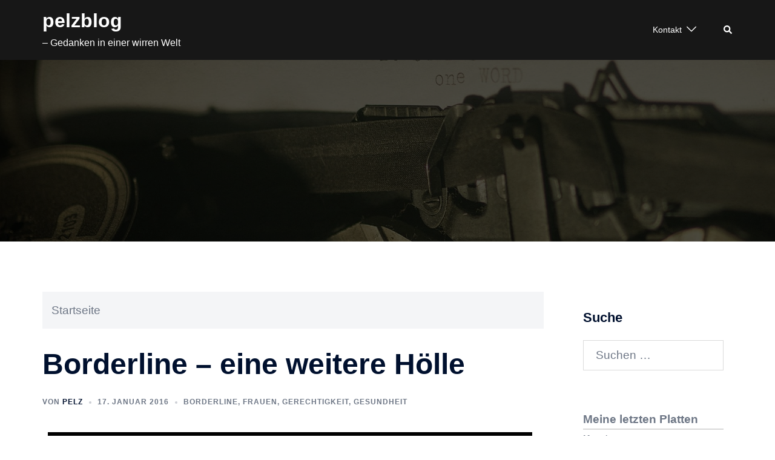

--- FILE ---
content_type: text/html; charset=UTF-8
request_url: https://pelzblog.de/2016/01/borderline-eine-weitere-hoelle/
body_size: 26099
content:
<!DOCTYPE html>
<html lang="de">
<head>
<meta charset="UTF-8">
<meta name="viewport" content="width=device-width, initial-scale=1">
<link rel="profile" href="http://gmpg.org/xfn/11">
<link rel="pingback" href="https://pelzblog.de/xmlrpc.php">

<meta name='robots' content='index, follow, max-image-preview:large, max-snippet:-1, max-video-preview:-1' />
<script type="text/javascript">
/* <![CDATA[ */
window.koko_analytics = {"url":"https:\/\/pelzblog.de\/wp-admin\/admin-ajax.php?action=koko_analytics_collect","site_url":"https:\/\/pelzblog.de","post_id":9737,"path":"\/2016\/01\/borderline-eine-weitere-hoelle\/","method":"cookie","use_cookie":true};
/* ]]> */
</script>

<!-- Open Graph Meta Tags generated by Blog2Social 873 - https://www.blog2social.com -->
<meta property="og:title" content="Borderline – eine weitere Hölle"/>
<meta property="og:description" content="Ivan schilderte seine Erlebnisse als Kommentar unter dem Artikel&nbsp;Borderline – ein Vergleich der Höllen Seine Geschichte hat es verdient, nicht als Kom"/>
<meta property="og:url" content="/2016/01/borderline-eine-weitere-hoelle/"/>
<meta property="og:image" content="https://pelzblog.de/wp-content/uploads/2015/06/not_supported.png"/>
<meta property="og:image:width" content="800" />
<meta property="og:image:height" content="800" />
<meta property="og:type" content="article"/>
<meta property="og:article:published_time" content="2016-01-17 16:55:55"/>
<meta property="og:article:modified_time" content="2019-04-12 12:48:27"/>
<meta property="og:article:tag" content="Borderline"/>
<meta property="og:article:tag" content="Jugendamt"/>
<meta property="og:article:tag" content="Projektive Identifikation"/>
<meta property="og:article:tag" content="Psychotherapeuten"/>
<!-- Open Graph Meta Tags generated by Blog2Social 873 - https://www.blog2social.com -->

<!-- Twitter Card generated by Blog2Social 873 - https://www.blog2social.com -->
<meta name="twitter:card" content="summary">
<meta name="twitter:title" content="Borderline – eine weitere Hölle"/>
<meta name="twitter:description" content="Ivan schilderte seine Erlebnisse als Kommentar unter dem Artikel&nbsp;Borderline – ein Vergleich der Höllen Seine Geschichte hat es verdient, nicht als Kom"/>
<meta name="twitter:image" content="https://pelzblog.de/wp-content/uploads/2015/06/not_supported.png"/>
<!-- Twitter Card generated by Blog2Social 873 - https://www.blog2social.com -->
<meta name="author" content="pelz"/>

	<!-- This site is optimized with the Yoast SEO plugin v26.6 - https://yoast.com/wordpress/plugins/seo/ -->
	<title>Borderline - eine weitere Hölle - pelzblog</title>
	<meta name="description" content="Ivan schilderte seine Erlebnisse mit einer Borderlinerin als Kommentar. Seine Geschichte hat es verdient, nicht als Kommentar zu verschwinden." />
	<link rel="canonical" href="https://pelzblog.de/2016/01/borderline-eine-weitere-hoelle/" />
	<meta name="twitter:label1" content="Verfasst von" />
	<meta name="twitter:data1" content="pelz" />
	<meta name="twitter:label2" content="Geschätzte Lesezeit" />
	<meta name="twitter:data2" content="7 Minuten" />
	<script type="application/ld+json" class="yoast-schema-graph">{"@context":"https://schema.org","@graph":[{"@type":"WebPage","@id":"https://pelzblog.de/2016/01/borderline-eine-weitere-hoelle/","url":"https://pelzblog.de/2016/01/borderline-eine-weitere-hoelle/","name":"Borderline - eine weitere Hölle - pelzblog","isPartOf":{"@id":"/#website"},"primaryImageOfPage":{"@id":"https://pelzblog.de/2016/01/borderline-eine-weitere-hoelle/#primaryimage"},"image":{"@id":"https://pelzblog.de/2016/01/borderline-eine-weitere-hoelle/#primaryimage"},"thumbnailUrl":"https://pelzblog.de/wp-content/uploads/2015/06/not_supported.png","datePublished":"2016-01-17T15:55:55+00:00","dateModified":"2019-04-12T10:48:27+00:00","author":{"@id":"/#/schema/person/c1a8b4a251fcd8ca38b3440a390d31cf"},"description":"Ivan schilderte seine Erlebnisse mit einer Borderlinerin als Kommentar. Seine Geschichte hat es verdient, nicht als Kommentar zu verschwinden.","inLanguage":"de","potentialAction":[{"@type":"ReadAction","target":["https://pelzblog.de/2016/01/borderline-eine-weitere-hoelle/"]}]},{"@type":"ImageObject","inLanguage":"de","@id":"https://pelzblog.de/2016/01/borderline-eine-weitere-hoelle/#primaryimage","url":"https://pelzblog.de/wp-content/uploads/2015/06/not_supported.png","contentUrl":"https://pelzblog.de/wp-content/uploads/2015/06/not_supported.png","width":800,"height":800},{"@type":"WebSite","@id":"/#website","url":"/","name":"pelzblog","description":"- Gedanken in einer wirren Welt","potentialAction":[{"@type":"SearchAction","target":{"@type":"EntryPoint","urlTemplate":"/?s={search_term_string}"},"query-input":{"@type":"PropertyValueSpecification","valueRequired":true,"valueName":"search_term_string"}}],"inLanguage":"de"},{"@type":"Person","@id":"/#/schema/person/c1a8b4a251fcd8ca38b3440a390d31cf","name":"pelz","image":{"@type":"ImageObject","inLanguage":"de","@id":"/#/schema/person/image/","url":"https://secure.gravatar.com/avatar/3ae1f2aeb0d5b76b898a4ff25c1e1f8947ebcc93ddb22d23812c8a1c20743f81?s=96&d=wavatar&r=pg","contentUrl":"https://secure.gravatar.com/avatar/3ae1f2aeb0d5b76b898a4ff25c1e1f8947ebcc93ddb22d23812c8a1c20743f81?s=96&d=wavatar&r=pg","caption":"pelz"},"sameAs":["https://x.com/WolleJ"],"url":"https://pelzblog.de/author/pelz/"}]}</script>
	<!-- / Yoast SEO plugin. -->


<link rel="alternate" type="application/rss+xml" title="pelzblog &raquo; Feed" href="https://pelzblog.de/feed/" />
<link rel="alternate" type="application/rss+xml" title="pelzblog &raquo; Kommentar-Feed" href="https://pelzblog.de/comments/feed/" />
<link rel="alternate" type="application/rss+xml" title="pelzblog &raquo; Borderline &#8211; eine weitere Hölle-Kommentar-Feed" href="https://pelzblog.de/2016/01/borderline-eine-weitere-hoelle/feed/" />
<link rel="alternate" title="oEmbed (JSON)" type="application/json+oembed" href="https://pelzblog.de/wp-json/oembed/1.0/embed?url=https%3A%2F%2Fpelzblog.de%2F2016%2F01%2Fborderline-eine-weitere-hoelle%2F" />
<link rel="alternate" title="oEmbed (XML)" type="text/xml+oembed" href="https://pelzblog.de/wp-json/oembed/1.0/embed?url=https%3A%2F%2Fpelzblog.de%2F2016%2F01%2Fborderline-eine-weitere-hoelle%2F&#038;format=xml" />
<style id='wp-img-auto-sizes-contain-inline-css' type='text/css'>
img:is([sizes=auto i],[sizes^="auto," i]){contain-intrinsic-size:3000px 1500px}
/*# sourceURL=wp-img-auto-sizes-contain-inline-css */
</style>
<link rel='stylesheet' id='sydney-bootstrap-css' href='https://pelzblog.de/wp-content/themes/sydney/css/bootstrap/bootstrap.min.css?ver=1' type='text/css' media='all' />
<style id='wp-block-library-inline-css' type='text/css'>
:root{--wp-block-synced-color:#7a00df;--wp-block-synced-color--rgb:122,0,223;--wp-bound-block-color:var(--wp-block-synced-color);--wp-editor-canvas-background:#ddd;--wp-admin-theme-color:#007cba;--wp-admin-theme-color--rgb:0,124,186;--wp-admin-theme-color-darker-10:#006ba1;--wp-admin-theme-color-darker-10--rgb:0,107,160.5;--wp-admin-theme-color-darker-20:#005a87;--wp-admin-theme-color-darker-20--rgb:0,90,135;--wp-admin-border-width-focus:2px}@media (min-resolution:192dpi){:root{--wp-admin-border-width-focus:1.5px}}.wp-element-button{cursor:pointer}:root .has-very-light-gray-background-color{background-color:#eee}:root .has-very-dark-gray-background-color{background-color:#313131}:root .has-very-light-gray-color{color:#eee}:root .has-very-dark-gray-color{color:#313131}:root .has-vivid-green-cyan-to-vivid-cyan-blue-gradient-background{background:linear-gradient(135deg,#00d084,#0693e3)}:root .has-purple-crush-gradient-background{background:linear-gradient(135deg,#34e2e4,#4721fb 50%,#ab1dfe)}:root .has-hazy-dawn-gradient-background{background:linear-gradient(135deg,#faaca8,#dad0ec)}:root .has-subdued-olive-gradient-background{background:linear-gradient(135deg,#fafae1,#67a671)}:root .has-atomic-cream-gradient-background{background:linear-gradient(135deg,#fdd79a,#004a59)}:root .has-nightshade-gradient-background{background:linear-gradient(135deg,#330968,#31cdcf)}:root .has-midnight-gradient-background{background:linear-gradient(135deg,#020381,#2874fc)}:root{--wp--preset--font-size--normal:16px;--wp--preset--font-size--huge:42px}.has-regular-font-size{font-size:1em}.has-larger-font-size{font-size:2.625em}.has-normal-font-size{font-size:var(--wp--preset--font-size--normal)}.has-huge-font-size{font-size:var(--wp--preset--font-size--huge)}.has-text-align-center{text-align:center}.has-text-align-left{text-align:left}.has-text-align-right{text-align:right}.has-fit-text{white-space:nowrap!important}#end-resizable-editor-section{display:none}.aligncenter{clear:both}.items-justified-left{justify-content:flex-start}.items-justified-center{justify-content:center}.items-justified-right{justify-content:flex-end}.items-justified-space-between{justify-content:space-between}.screen-reader-text{border:0;clip-path:inset(50%);height:1px;margin:-1px;overflow:hidden;padding:0;position:absolute;width:1px;word-wrap:normal!important}.screen-reader-text:focus{background-color:#ddd;clip-path:none;color:#444;display:block;font-size:1em;height:auto;left:5px;line-height:normal;padding:15px 23px 14px;text-decoration:none;top:5px;width:auto;z-index:100000}html :where(.has-border-color){border-style:solid}html :where([style*=border-top-color]){border-top-style:solid}html :where([style*=border-right-color]){border-right-style:solid}html :where([style*=border-bottom-color]){border-bottom-style:solid}html :where([style*=border-left-color]){border-left-style:solid}html :where([style*=border-width]){border-style:solid}html :where([style*=border-top-width]){border-top-style:solid}html :where([style*=border-right-width]){border-right-style:solid}html :where([style*=border-bottom-width]){border-bottom-style:solid}html :where([style*=border-left-width]){border-left-style:solid}html :where(img[class*=wp-image-]){height:auto;max-width:100%}:where(figure){margin:0 0 1em}html :where(.is-position-sticky){--wp-admin--admin-bar--position-offset:var(--wp-admin--admin-bar--height,0px)}@media screen and (max-width:600px){html :where(.is-position-sticky){--wp-admin--admin-bar--position-offset:0px}}

/*# sourceURL=wp-block-library-inline-css */
</style><style id='global-styles-inline-css' type='text/css'>
:root{--wp--preset--aspect-ratio--square: 1;--wp--preset--aspect-ratio--4-3: 4/3;--wp--preset--aspect-ratio--3-4: 3/4;--wp--preset--aspect-ratio--3-2: 3/2;--wp--preset--aspect-ratio--2-3: 2/3;--wp--preset--aspect-ratio--16-9: 16/9;--wp--preset--aspect-ratio--9-16: 9/16;--wp--preset--color--black: #000000;--wp--preset--color--cyan-bluish-gray: #abb8c3;--wp--preset--color--white: #ffffff;--wp--preset--color--pale-pink: #f78da7;--wp--preset--color--vivid-red: #cf2e2e;--wp--preset--color--luminous-vivid-orange: #ff6900;--wp--preset--color--luminous-vivid-amber: #fcb900;--wp--preset--color--light-green-cyan: #7bdcb5;--wp--preset--color--vivid-green-cyan: #00d084;--wp--preset--color--pale-cyan-blue: #8ed1fc;--wp--preset--color--vivid-cyan-blue: #0693e3;--wp--preset--color--vivid-purple: #9b51e0;--wp--preset--color--global-color-1: var(--sydney-global-color-1);--wp--preset--color--global-color-2: var(--sydney-global-color-2);--wp--preset--color--global-color-3: var(--sydney-global-color-3);--wp--preset--color--global-color-4: var(--sydney-global-color-4);--wp--preset--color--global-color-5: var(--sydney-global-color-5);--wp--preset--color--global-color-6: var(--sydney-global-color-6);--wp--preset--color--global-color-7: var(--sydney-global-color-7);--wp--preset--color--global-color-8: var(--sydney-global-color-8);--wp--preset--color--global-color-9: var(--sydney-global-color-9);--wp--preset--gradient--vivid-cyan-blue-to-vivid-purple: linear-gradient(135deg,rgb(6,147,227) 0%,rgb(155,81,224) 100%);--wp--preset--gradient--light-green-cyan-to-vivid-green-cyan: linear-gradient(135deg,rgb(122,220,180) 0%,rgb(0,208,130) 100%);--wp--preset--gradient--luminous-vivid-amber-to-luminous-vivid-orange: linear-gradient(135deg,rgb(252,185,0) 0%,rgb(255,105,0) 100%);--wp--preset--gradient--luminous-vivid-orange-to-vivid-red: linear-gradient(135deg,rgb(255,105,0) 0%,rgb(207,46,46) 100%);--wp--preset--gradient--very-light-gray-to-cyan-bluish-gray: linear-gradient(135deg,rgb(238,238,238) 0%,rgb(169,184,195) 100%);--wp--preset--gradient--cool-to-warm-spectrum: linear-gradient(135deg,rgb(74,234,220) 0%,rgb(151,120,209) 20%,rgb(207,42,186) 40%,rgb(238,44,130) 60%,rgb(251,105,98) 80%,rgb(254,248,76) 100%);--wp--preset--gradient--blush-light-purple: linear-gradient(135deg,rgb(255,206,236) 0%,rgb(152,150,240) 100%);--wp--preset--gradient--blush-bordeaux: linear-gradient(135deg,rgb(254,205,165) 0%,rgb(254,45,45) 50%,rgb(107,0,62) 100%);--wp--preset--gradient--luminous-dusk: linear-gradient(135deg,rgb(255,203,112) 0%,rgb(199,81,192) 50%,rgb(65,88,208) 100%);--wp--preset--gradient--pale-ocean: linear-gradient(135deg,rgb(255,245,203) 0%,rgb(182,227,212) 50%,rgb(51,167,181) 100%);--wp--preset--gradient--electric-grass: linear-gradient(135deg,rgb(202,248,128) 0%,rgb(113,206,126) 100%);--wp--preset--gradient--midnight: linear-gradient(135deg,rgb(2,3,129) 0%,rgb(40,116,252) 100%);--wp--preset--font-size--small: 13px;--wp--preset--font-size--medium: 20px;--wp--preset--font-size--large: 36px;--wp--preset--font-size--x-large: 42px;--wp--preset--spacing--20: 10px;--wp--preset--spacing--30: 20px;--wp--preset--spacing--40: 30px;--wp--preset--spacing--50: clamp(30px, 5vw, 60px);--wp--preset--spacing--60: clamp(30px, 7vw, 80px);--wp--preset--spacing--70: clamp(50px, 7vw, 100px);--wp--preset--spacing--80: clamp(50px, 10vw, 120px);--wp--preset--shadow--natural: 6px 6px 9px rgba(0, 0, 0, 0.2);--wp--preset--shadow--deep: 12px 12px 50px rgba(0, 0, 0, 0.4);--wp--preset--shadow--sharp: 6px 6px 0px rgba(0, 0, 0, 0.2);--wp--preset--shadow--outlined: 6px 6px 0px -3px rgb(255, 255, 255), 6px 6px rgb(0, 0, 0);--wp--preset--shadow--crisp: 6px 6px 0px rgb(0, 0, 0);}:root { --wp--style--global--content-size: 740px;--wp--style--global--wide-size: 1140px; }:where(body) { margin: 0; }.wp-site-blocks { padding-top: var(--wp--style--root--padding-top); padding-bottom: var(--wp--style--root--padding-bottom); }.has-global-padding { padding-right: var(--wp--style--root--padding-right); padding-left: var(--wp--style--root--padding-left); }.has-global-padding > .alignfull { margin-right: calc(var(--wp--style--root--padding-right) * -1); margin-left: calc(var(--wp--style--root--padding-left) * -1); }.has-global-padding :where(:not(.alignfull.is-layout-flow) > .has-global-padding:not(.wp-block-block, .alignfull)) { padding-right: 0; padding-left: 0; }.has-global-padding :where(:not(.alignfull.is-layout-flow) > .has-global-padding:not(.wp-block-block, .alignfull)) > .alignfull { margin-left: 0; margin-right: 0; }.wp-site-blocks > .alignleft { float: left; margin-right: 2em; }.wp-site-blocks > .alignright { float: right; margin-left: 2em; }.wp-site-blocks > .aligncenter { justify-content: center; margin-left: auto; margin-right: auto; }:where(.wp-site-blocks) > * { margin-block-start: 24px; margin-block-end: 0; }:where(.wp-site-blocks) > :first-child { margin-block-start: 0; }:where(.wp-site-blocks) > :last-child { margin-block-end: 0; }:root { --wp--style--block-gap: 24px; }:root :where(.is-layout-flow) > :first-child{margin-block-start: 0;}:root :where(.is-layout-flow) > :last-child{margin-block-end: 0;}:root :where(.is-layout-flow) > *{margin-block-start: 24px;margin-block-end: 0;}:root :where(.is-layout-constrained) > :first-child{margin-block-start: 0;}:root :where(.is-layout-constrained) > :last-child{margin-block-end: 0;}:root :where(.is-layout-constrained) > *{margin-block-start: 24px;margin-block-end: 0;}:root :where(.is-layout-flex){gap: 24px;}:root :where(.is-layout-grid){gap: 24px;}.is-layout-flow > .alignleft{float: left;margin-inline-start: 0;margin-inline-end: 2em;}.is-layout-flow > .alignright{float: right;margin-inline-start: 2em;margin-inline-end: 0;}.is-layout-flow > .aligncenter{margin-left: auto !important;margin-right: auto !important;}.is-layout-constrained > .alignleft{float: left;margin-inline-start: 0;margin-inline-end: 2em;}.is-layout-constrained > .alignright{float: right;margin-inline-start: 2em;margin-inline-end: 0;}.is-layout-constrained > .aligncenter{margin-left: auto !important;margin-right: auto !important;}.is-layout-constrained > :where(:not(.alignleft):not(.alignright):not(.alignfull)){max-width: var(--wp--style--global--content-size);margin-left: auto !important;margin-right: auto !important;}.is-layout-constrained > .alignwide{max-width: var(--wp--style--global--wide-size);}body .is-layout-flex{display: flex;}.is-layout-flex{flex-wrap: wrap;align-items: center;}.is-layout-flex > :is(*, div){margin: 0;}body .is-layout-grid{display: grid;}.is-layout-grid > :is(*, div){margin: 0;}body{--wp--style--root--padding-top: 0px;--wp--style--root--padding-right: 0px;--wp--style--root--padding-bottom: 0px;--wp--style--root--padding-left: 0px;}a:where(:not(.wp-element-button)){text-decoration: underline;}:root :where(.wp-element-button, .wp-block-button__link){background-color: #32373c;border-width: 0;color: #fff;font-family: inherit;font-size: inherit;font-style: inherit;font-weight: inherit;letter-spacing: inherit;line-height: inherit;padding-top: calc(0.667em + 2px);padding-right: calc(1.333em + 2px);padding-bottom: calc(0.667em + 2px);padding-left: calc(1.333em + 2px);text-decoration: none;text-transform: inherit;}.has-black-color{color: var(--wp--preset--color--black) !important;}.has-cyan-bluish-gray-color{color: var(--wp--preset--color--cyan-bluish-gray) !important;}.has-white-color{color: var(--wp--preset--color--white) !important;}.has-pale-pink-color{color: var(--wp--preset--color--pale-pink) !important;}.has-vivid-red-color{color: var(--wp--preset--color--vivid-red) !important;}.has-luminous-vivid-orange-color{color: var(--wp--preset--color--luminous-vivid-orange) !important;}.has-luminous-vivid-amber-color{color: var(--wp--preset--color--luminous-vivid-amber) !important;}.has-light-green-cyan-color{color: var(--wp--preset--color--light-green-cyan) !important;}.has-vivid-green-cyan-color{color: var(--wp--preset--color--vivid-green-cyan) !important;}.has-pale-cyan-blue-color{color: var(--wp--preset--color--pale-cyan-blue) !important;}.has-vivid-cyan-blue-color{color: var(--wp--preset--color--vivid-cyan-blue) !important;}.has-vivid-purple-color{color: var(--wp--preset--color--vivid-purple) !important;}.has-global-color-1-color{color: var(--wp--preset--color--global-color-1) !important;}.has-global-color-2-color{color: var(--wp--preset--color--global-color-2) !important;}.has-global-color-3-color{color: var(--wp--preset--color--global-color-3) !important;}.has-global-color-4-color{color: var(--wp--preset--color--global-color-4) !important;}.has-global-color-5-color{color: var(--wp--preset--color--global-color-5) !important;}.has-global-color-6-color{color: var(--wp--preset--color--global-color-6) !important;}.has-global-color-7-color{color: var(--wp--preset--color--global-color-7) !important;}.has-global-color-8-color{color: var(--wp--preset--color--global-color-8) !important;}.has-global-color-9-color{color: var(--wp--preset--color--global-color-9) !important;}.has-black-background-color{background-color: var(--wp--preset--color--black) !important;}.has-cyan-bluish-gray-background-color{background-color: var(--wp--preset--color--cyan-bluish-gray) !important;}.has-white-background-color{background-color: var(--wp--preset--color--white) !important;}.has-pale-pink-background-color{background-color: var(--wp--preset--color--pale-pink) !important;}.has-vivid-red-background-color{background-color: var(--wp--preset--color--vivid-red) !important;}.has-luminous-vivid-orange-background-color{background-color: var(--wp--preset--color--luminous-vivid-orange) !important;}.has-luminous-vivid-amber-background-color{background-color: var(--wp--preset--color--luminous-vivid-amber) !important;}.has-light-green-cyan-background-color{background-color: var(--wp--preset--color--light-green-cyan) !important;}.has-vivid-green-cyan-background-color{background-color: var(--wp--preset--color--vivid-green-cyan) !important;}.has-pale-cyan-blue-background-color{background-color: var(--wp--preset--color--pale-cyan-blue) !important;}.has-vivid-cyan-blue-background-color{background-color: var(--wp--preset--color--vivid-cyan-blue) !important;}.has-vivid-purple-background-color{background-color: var(--wp--preset--color--vivid-purple) !important;}.has-global-color-1-background-color{background-color: var(--wp--preset--color--global-color-1) !important;}.has-global-color-2-background-color{background-color: var(--wp--preset--color--global-color-2) !important;}.has-global-color-3-background-color{background-color: var(--wp--preset--color--global-color-3) !important;}.has-global-color-4-background-color{background-color: var(--wp--preset--color--global-color-4) !important;}.has-global-color-5-background-color{background-color: var(--wp--preset--color--global-color-5) !important;}.has-global-color-6-background-color{background-color: var(--wp--preset--color--global-color-6) !important;}.has-global-color-7-background-color{background-color: var(--wp--preset--color--global-color-7) !important;}.has-global-color-8-background-color{background-color: var(--wp--preset--color--global-color-8) !important;}.has-global-color-9-background-color{background-color: var(--wp--preset--color--global-color-9) !important;}.has-black-border-color{border-color: var(--wp--preset--color--black) !important;}.has-cyan-bluish-gray-border-color{border-color: var(--wp--preset--color--cyan-bluish-gray) !important;}.has-white-border-color{border-color: var(--wp--preset--color--white) !important;}.has-pale-pink-border-color{border-color: var(--wp--preset--color--pale-pink) !important;}.has-vivid-red-border-color{border-color: var(--wp--preset--color--vivid-red) !important;}.has-luminous-vivid-orange-border-color{border-color: var(--wp--preset--color--luminous-vivid-orange) !important;}.has-luminous-vivid-amber-border-color{border-color: var(--wp--preset--color--luminous-vivid-amber) !important;}.has-light-green-cyan-border-color{border-color: var(--wp--preset--color--light-green-cyan) !important;}.has-vivid-green-cyan-border-color{border-color: var(--wp--preset--color--vivid-green-cyan) !important;}.has-pale-cyan-blue-border-color{border-color: var(--wp--preset--color--pale-cyan-blue) !important;}.has-vivid-cyan-blue-border-color{border-color: var(--wp--preset--color--vivid-cyan-blue) !important;}.has-vivid-purple-border-color{border-color: var(--wp--preset--color--vivid-purple) !important;}.has-global-color-1-border-color{border-color: var(--wp--preset--color--global-color-1) !important;}.has-global-color-2-border-color{border-color: var(--wp--preset--color--global-color-2) !important;}.has-global-color-3-border-color{border-color: var(--wp--preset--color--global-color-3) !important;}.has-global-color-4-border-color{border-color: var(--wp--preset--color--global-color-4) !important;}.has-global-color-5-border-color{border-color: var(--wp--preset--color--global-color-5) !important;}.has-global-color-6-border-color{border-color: var(--wp--preset--color--global-color-6) !important;}.has-global-color-7-border-color{border-color: var(--wp--preset--color--global-color-7) !important;}.has-global-color-8-border-color{border-color: var(--wp--preset--color--global-color-8) !important;}.has-global-color-9-border-color{border-color: var(--wp--preset--color--global-color-9) !important;}.has-vivid-cyan-blue-to-vivid-purple-gradient-background{background: var(--wp--preset--gradient--vivid-cyan-blue-to-vivid-purple) !important;}.has-light-green-cyan-to-vivid-green-cyan-gradient-background{background: var(--wp--preset--gradient--light-green-cyan-to-vivid-green-cyan) !important;}.has-luminous-vivid-amber-to-luminous-vivid-orange-gradient-background{background: var(--wp--preset--gradient--luminous-vivid-amber-to-luminous-vivid-orange) !important;}.has-luminous-vivid-orange-to-vivid-red-gradient-background{background: var(--wp--preset--gradient--luminous-vivid-orange-to-vivid-red) !important;}.has-very-light-gray-to-cyan-bluish-gray-gradient-background{background: var(--wp--preset--gradient--very-light-gray-to-cyan-bluish-gray) !important;}.has-cool-to-warm-spectrum-gradient-background{background: var(--wp--preset--gradient--cool-to-warm-spectrum) !important;}.has-blush-light-purple-gradient-background{background: var(--wp--preset--gradient--blush-light-purple) !important;}.has-blush-bordeaux-gradient-background{background: var(--wp--preset--gradient--blush-bordeaux) !important;}.has-luminous-dusk-gradient-background{background: var(--wp--preset--gradient--luminous-dusk) !important;}.has-pale-ocean-gradient-background{background: var(--wp--preset--gradient--pale-ocean) !important;}.has-electric-grass-gradient-background{background: var(--wp--preset--gradient--electric-grass) !important;}.has-midnight-gradient-background{background: var(--wp--preset--gradient--midnight) !important;}.has-small-font-size{font-size: var(--wp--preset--font-size--small) !important;}.has-medium-font-size{font-size: var(--wp--preset--font-size--medium) !important;}.has-large-font-size{font-size: var(--wp--preset--font-size--large) !important;}.has-x-large-font-size{font-size: var(--wp--preset--font-size--x-large) !important;}
/*# sourceURL=global-styles-inline-css */
</style>

<link rel='stylesheet' id='kioken-blocks-style-css' href='https://pelzblog.de/wp-content/plugins/kioken-blocks/dist/blocks.style.build.css?ver=1.3.9' type='text/css' media='all' />
<link rel='stylesheet' id='contact-form-7-css' href='https://pelzblog.de/wp-content/plugins/contact-form-7/includes/css/styles.css?ver=6.1.4' type='text/css' media='all' />
<link rel='stylesheet' id='simplelightbox-0-css' href='https://pelzblog.de/wp-content/plugins/nextgen-gallery/static/Lightbox/simplelightbox/simple-lightbox.css?ver=4.0.3' type='text/css' media='all' />
<link rel='stylesheet' id='sydney-comments-css' href='https://pelzblog.de/wp-content/themes/sydney/css/components/comments.min.css?ver=20220824' type='text/css' media='all' />
<link rel='stylesheet' id='sydney-style-min-css' href='https://pelzblog.de/wp-content/themes/sydney/css/styles.min.css?ver=20250404' type='text/css' media='all' />
<style id='sydney-style-min-inline-css' type='text/css'>
.woocommerce ul.products li.product{text-align:center;}html{scroll-behavior:smooth;}.header-image{background-size:cover;}.header-image{height:300px;}:root{--sydney-global-color-1:#d65050;--sydney-global-color-2:#b73d3d;--sydney-global-color-3:#233452;--sydney-global-color-4:#00102E;--sydney-global-color-5:#6d7685;--sydney-global-color-6:#00102E;--sydney-global-color-7:#F4F5F7;--sydney-global-color-8:#dbdbdb;--sydney-global-color-9:#ffffff;}.llms-student-dashboard .llms-button-secondary:hover,.llms-button-action:hover,.read-more-gt,.widget-area .widget_fp_social a,#mainnav ul li a:hover,.sydney_contact_info_widget span,.roll-team .team-content .name,.roll-team .team-item .team-pop .team-social li:hover a,.roll-infomation li.address:before,.roll-infomation li.phone:before,.roll-infomation li.email:before,.roll-testimonials .name,.roll-button.border,.roll-button:hover,.roll-icon-list .icon i,.roll-icon-list .content h3 a:hover,.roll-icon-box.white .content h3 a,.roll-icon-box .icon i,.roll-icon-box .content h3 a:hover,.switcher-container .switcher-icon a:focus,.go-top:hover,.hentry .meta-post a:hover,#mainnav > ul > li > a.active,#mainnav > ul > li > a:hover,button:hover,input[type="button"]:hover,input[type="reset"]:hover,input[type="submit"]:hover,.text-color,.social-menu-widget a,.social-menu-widget a:hover,.archive .team-social li a,a,h1 a,h2 a,h3 a,h4 a,h5 a,h6 a,.classic-alt .meta-post a,.single .hentry .meta-post a,.content-area.modern .hentry .meta-post span:before,.content-area.modern .post-cat{color:var(--sydney-global-color-1)}.llms-student-dashboard .llms-button-secondary,.llms-button-action,.woocommerce #respond input#submit,.woocommerce a.button,.woocommerce button.button,.woocommerce input.button,.project-filter li a.active,.project-filter li a:hover,.preloader .pre-bounce1,.preloader .pre-bounce2,.roll-team .team-item .team-pop,.roll-progress .progress-animate,.roll-socials li a:hover,.roll-project .project-item .project-pop,.roll-project .project-filter li.active,.roll-project .project-filter li:hover,.roll-button.light:hover,.roll-button.border:hover,.roll-button,.roll-icon-box.white .icon,.owl-theme .owl-controls .owl-page.active span,.owl-theme .owl-controls.clickable .owl-page:hover span,.go-top,.bottom .socials li:hover a,.sidebar .widget:before,.blog-pagination ul li.active,.blog-pagination ul li:hover a,.content-area .hentry:after,.text-slider .maintitle:after,.error-wrap #search-submit:hover,#mainnav .sub-menu li:hover > a,#mainnav ul li ul:after,button,input[type="button"],input[type="reset"],input[type="submit"],.panel-grid-cell .widget-title:after,.cart-amount{background-color:var(--sydney-global-color-1)}.llms-student-dashboard .llms-button-secondary,.llms-student-dashboard .llms-button-secondary:hover,.llms-button-action,.llms-button-action:hover,.roll-socials li a:hover,.roll-socials li a,.roll-button.light:hover,.roll-button.border,.roll-button,.roll-icon-list .icon,.roll-icon-box .icon,.owl-theme .owl-controls .owl-page span,.comment .comment-detail,.widget-tags .tag-list a:hover,.blog-pagination ul li,.error-wrap #search-submit:hover,textarea:focus,input[type="text"]:focus,input[type="password"]:focus,input[type="date"]:focus,input[type="number"]:focus,input[type="email"]:focus,input[type="url"]:focus,input[type="search"]:focus,input[type="tel"]:focus,button,input[type="button"],input[type="reset"],input[type="submit"],.archive .team-social li a{border-color:var(--sydney-global-color-1)}.sydney_contact_info_widget span{fill:var(--sydney-global-color-1);}.go-top:hover svg{stroke:var(--sydney-global-color-1);}.site-header.float-header{background-color:rgba(0,0,0,0.9);}@media only screen and (max-width:1024px){.site-header{background-color:#000000;}}#mainnav ul li a,#mainnav ul li::before{color:#ffffff}#mainnav .sub-menu li a{color:#ffffff}#mainnav .sub-menu li a{background:#1c1c1c}.text-slider .maintitle,.text-slider .subtitle{color:#ffffff}body{color:}#secondary{background-color:#ffffff}#secondary,#secondary a:not(.wp-block-button__link){color:#6d7685}.btn-menu .sydney-svg-icon{fill:#ffffff}#mainnav ul li a:hover,.main-header #mainnav .menu > li > a:hover{color:#d65050}.overlay{background-color:#000000}.page-wrap{padding-top:83px;}.page-wrap{padding-bottom:100px;}.go-top.show{border-radius:2px;bottom:10px;}.go-top.position-right{right:20px;}.go-top.position-left{left:20px;}.go-top{background-color:;}.go-top:hover{background-color:;}.go-top{color:;}.go-top svg{stroke:;}.go-top:hover{color:;}.go-top:hover svg{stroke:;}.go-top .sydney-svg-icon,.go-top .sydney-svg-icon svg{width:16px;height:16px;}.go-top{padding:15px;}@media (min-width:992px){.site-info{font-size:16px;}}@media (min-width:576px) and (max-width:991px){.site-info{font-size:16px;}}@media (max-width:575px){.site-info{font-size:16px;}}.site-info{border-top:0;}.footer-widgets-grid{gap:30px;}@media (min-width:992px){.footer-widgets-grid{padding-top:95px;padding-bottom:95px;}}@media (min-width:576px) and (max-width:991px){.footer-widgets-grid{padding-top:60px;padding-bottom:60px;}}@media (max-width:575px){.footer-widgets-grid{padding-top:60px;padding-bottom:60px;}}@media (min-width:992px){.sidebar-column .widget .widget-title{font-size:22px;}}@media (min-width:576px) and (max-width:991px){.sidebar-column .widget .widget-title{font-size:22px;}}@media (max-width:575px){.sidebar-column .widget .widget-title{font-size:22px;}}@media (min-width:992px){.footer-widgets{font-size:16px;}}@media (min-width:576px) and (max-width:991px){.footer-widgets{font-size:16px;}}@media (max-width:575px){.footer-widgets{font-size:16px;}}.footer-widgets{background-color:;}.sidebar-column .widget .widget-title{color:;}.sidebar-column .widget h1,.sidebar-column .widget h2,.sidebar-column .widget h3,.sidebar-column .widget h4,.sidebar-column .widget h5,.sidebar-column .widget h6{color:;}.sidebar-column .widget{color:;}#sidebar-footer .widget a{color:;}#sidebar-footer .widget a:hover{color:;}.site-footer{background-color:;}.site-info,.site-info a{color:;}.site-info .sydney-svg-icon svg{fill:;}.site-info{padding-top:20px;padding-bottom:20px;}@media (min-width:992px){button,.roll-button,a.button,.wp-block-button__link,.wp-block-button.is-style-outline a,input[type="button"],input[type="reset"],input[type="submit"]{padding-top:12px;padding-bottom:12px;}}@media (min-width:576px) and (max-width:991px){button,.roll-button,a.button,.wp-block-button__link,.wp-block-button.is-style-outline a,input[type="button"],input[type="reset"],input[type="submit"]{padding-top:12px;padding-bottom:12px;}}@media (max-width:575px){button,.roll-button,a.button,.wp-block-button__link,.wp-block-button.is-style-outline a,input[type="button"],input[type="reset"],input[type="submit"]{padding-top:12px;padding-bottom:12px;}}@media (min-width:992px){button,.roll-button,a.button,.wp-block-button__link,.wp-block-button.is-style-outline a,input[type="button"],input[type="reset"],input[type="submit"]{padding-left:35px;padding-right:35px;}}@media (min-width:576px) and (max-width:991px){button,.roll-button,a.button,.wp-block-button__link,.wp-block-button.is-style-outline a,input[type="button"],input[type="reset"],input[type="submit"]{padding-left:35px;padding-right:35px;}}@media (max-width:575px){button,.roll-button,a.button,.wp-block-button__link,.wp-block-button.is-style-outline a,input[type="button"],input[type="reset"],input[type="submit"]{padding-left:35px;padding-right:35px;}}button,.roll-button,a.button,.wp-block-button__link,input[type="button"],input[type="reset"],input[type="submit"]{border-radius:0;}@media (min-width:992px){button,.roll-button,a.button,.wp-block-button__link,input[type="button"],input[type="reset"],input[type="submit"]{font-size:14px;}}@media (min-width:576px) and (max-width:991px){button,.roll-button,a.button,.wp-block-button__link,input[type="button"],input[type="reset"],input[type="submit"]{font-size:14px;}}@media (max-width:575px){button,.roll-button,a.button,.wp-block-button__link,input[type="button"],input[type="reset"],input[type="submit"]{font-size:14px;}}button,.roll-button,a.button,.wp-block-button__link,input[type="button"],input[type="reset"],input[type="submit"]{text-transform:uppercase;}button,.wp-element-button,div.wpforms-container-full:not(.wpforms-block) .wpforms-form input[type=submit],div.wpforms-container-full:not(.wpforms-block) .wpforms-form button[type=submit],div.wpforms-container-full:not(.wpforms-block) .wpforms-form .wpforms-page-button,.roll-button,a.button,.wp-block-button__link,input[type="button"],input[type="reset"],input[type="submit"]{background-color:;}button:hover,.wp-element-button:hover,div.wpforms-container-full:not(.wpforms-block) .wpforms-form input[type=submit]:hover,div.wpforms-container-full:not(.wpforms-block) .wpforms-form button[type=submit]:hover,div.wpforms-container-full:not(.wpforms-block) .wpforms-form .wpforms-page-button:hover,.roll-button:hover,a.button:hover,.wp-block-button__link:hover,input[type="button"]:hover,input[type="reset"]:hover,input[type="submit"]:hover{background-color:;}button,#sidebar-footer a.wp-block-button__link,.wp-element-button,div.wpforms-container-full:not(.wpforms-block) .wpforms-form input[type=submit],div.wpforms-container-full:not(.wpforms-block) .wpforms-form button[type=submit],div.wpforms-container-full:not(.wpforms-block) .wpforms-form .wpforms-page-button,.checkout-button.button,a.button,.wp-block-button__link,input[type="button"],input[type="reset"],input[type="submit"]{color:;}button:hover,#sidebar-footer .wp-block-button__link:hover,.wp-element-button:hover,div.wpforms-container-full:not(.wpforms-block) .wpforms-form input[type=submit]:hover,div.wpforms-container-full:not(.wpforms-block) .wpforms-form button[type=submit]:hover,div.wpforms-container-full:not(.wpforms-block) .wpforms-form .wpforms-page-button:hover,.roll-button:hover,a.button:hover,.wp-block-button__link:hover,input[type="button"]:hover,input[type="reset"]:hover,input[type="submit"]:hover{color:;}.is-style-outline .wp-block-button__link,div.wpforms-container-full:not(.wpforms-block) .wpforms-form input[type=submit],div.wpforms-container-full:not(.wpforms-block) .wpforms-form button[type=submit],div.wpforms-container-full:not(.wpforms-block) .wpforms-form .wpforms-page-button,.roll-button,.wp-block-button__link.is-style-outline,button,a.button,.wp-block-button__link,input[type="button"],input[type="reset"],input[type="submit"]{border-color:;}button:hover,div.wpforms-container-full:not(.wpforms-block) .wpforms-form input[type=submit]:hover,div.wpforms-container-full:not(.wpforms-block) .wpforms-form button[type=submit]:hover,div.wpforms-container-full:not(.wpforms-block) .wpforms-form .wpforms-page-button:hover,.roll-button:hover,a.button:hover,.wp-block-button__link:hover,input[type="button"]:hover,input[type="reset"]:hover,input[type="submit"]:hover{border-color:;}.posts-layout .list-image{width:30%;}.posts-layout .list-content{width:70%;}.content-area:not(.layout4):not(.layout6) .posts-layout .entry-thumb{margin:0 0 24px 0;}.layout4 .entry-thumb,.layout6 .entry-thumb{margin:0 24px 0 0;}.layout6 article:nth-of-type(even) .list-image .entry-thumb{margin:0 0 0 24px;}.posts-layout .entry-header{margin-bottom:24px;}.posts-layout .entry-meta.below-excerpt{margin:15px 0 0;}.posts-layout .entry-meta.above-title{margin:0 0 15px;}.single .entry-header .entry-title{color:;}.single .entry-header .entry-meta,.single .entry-header .entry-meta a{color:;}@media (min-width:992px){.single .entry-meta{font-size:12px;}}@media (min-width:576px) and (max-width:991px){.single .entry-meta{font-size:12px;}}@media (max-width:575px){.single .entry-meta{font-size:12px;}}@media (min-width:992px){.single .entry-header .entry-title{font-size:48px;}}@media (min-width:576px) and (max-width:991px){.single .entry-header .entry-title{font-size:32px;}}@media (max-width:575px){.single .entry-header .entry-title{font-size:32px;}}.posts-layout .entry-post{color:#233452;}.posts-layout .entry-title a{color:#00102E;}.posts-layout .author,.posts-layout .entry-meta a{color:#6d7685;}@media (min-width:992px){.posts-layout .entry-post{font-size:16px;}}@media (min-width:576px) and (max-width:991px){.posts-layout .entry-post{font-size:16px;}}@media (max-width:575px){.posts-layout .entry-post{font-size:16px;}}@media (min-width:992px){.posts-layout .entry-meta{font-size:12px;}}@media (min-width:576px) and (max-width:991px){.posts-layout .entry-meta{font-size:12px;}}@media (max-width:575px){.posts-layout .entry-meta{font-size:12px;}}@media (min-width:992px){.posts-layout .entry-title{font-size:32px;}}@media (min-width:576px) and (max-width:991px){.posts-layout .entry-title{font-size:32px;}}@media (max-width:575px){.posts-layout .entry-title{font-size:32px;}}.single .entry-header{margin-bottom:40px;}.single .entry-thumb{margin-bottom:40px;}.single .entry-meta-above{margin-bottom:24px;}.single .entry-meta-below{margin-top:24px;}@media (min-width:992px){.custom-logo-link img{max-width:180px;}}@media (min-width:576px) and (max-width:991px){.custom-logo-link img{max-width:100px;}}@media (max-width:575px){.custom-logo-link img{max-width:100px;}}.main-header,.bottom-header-row{border-bottom:0 solid rgba(255,255,255,0.1);}.header_layout_3,.header_layout_4,.header_layout_5{border-bottom:1px solid rgba(255,255,255,0.1);}.main-header:not(.sticky-active),.header-search-form{background-color:rgba(0,0,0,0.91);}.main-header.sticky-active{background-color:;}.main-header .site-title a,.main-header .site-description,.main-header #mainnav .menu > li > a,#mainnav .nav-menu > li > a,.main-header .header-contact a{color:;}.main-header .sydney-svg-icon svg,.main-header .dropdown-symbol .sydney-svg-icon svg{fill:;}.sticky-active .main-header .site-title a,.sticky-active .main-header .site-description,.sticky-active .main-header #mainnav .menu > li > a,.sticky-active .main-header .header-contact a,.sticky-active .main-header .logout-link,.sticky-active .main-header .html-item,.sticky-active .main-header .sydney-login-toggle{color:;}.sticky-active .main-header .sydney-svg-icon svg,.sticky-active .main-header .dropdown-symbol .sydney-svg-icon svg{fill:;}.bottom-header-row{background-color:;}.bottom-header-row,.bottom-header-row .header-contact a,.bottom-header-row #mainnav .menu > li > a{color:;}.bottom-header-row #mainnav .menu > li > a:hover{color:;}.bottom-header-row .header-item svg,.dropdown-symbol .sydney-svg-icon svg{fill:;}.main-header .site-header-inner,.main-header .top-header-row{padding-top:15px;padding-bottom:15px;}.bottom-header-inner{padding-top:15px;padding-bottom:15px;}.bottom-header-row #mainnav ul ul li,.main-header #mainnav ul ul li{background-color:;}.bottom-header-row #mainnav ul ul li a,.bottom-header-row #mainnav ul ul li:hover a,.main-header #mainnav ul ul li:hover a,.main-header #mainnav ul ul li a{color:;}.bottom-header-row #mainnav ul ul li svg,.main-header #mainnav ul ul li svg{fill:;}.header-item .sydney-svg-icon{width:px;height:px;}.header-item .sydney-svg-icon svg{max-height:-2px;}.header-search-form{background-color:;}#mainnav .sub-menu li:hover>a,.main-header #mainnav ul ul li:hover>a{color:;}.main-header-cart .count-number{color:;}.main-header-cart .widget_shopping_cart .widgettitle:after,.main-header-cart .widget_shopping_cart .woocommerce-mini-cart__buttons:before{background-color:rgba(33,33,33,0.9);}.sydney-offcanvas-menu .mainnav ul li,.mobile-header-item.offcanvas-items,.mobile-header-item.offcanvas-items .social-profile{text-align:left;}.sydney-offcanvas-menu #mainnav ul li{text-align:left;}.sydney-offcanvas-menu #mainnav ul ul a{color:;}.sydney-offcanvas-menu #mainnav > div > ul > li > a{font-size:18px;}.sydney-offcanvas-menu #mainnav ul ul li a{font-size:16px;}.sydney-offcanvas-menu .mainnav a{padding:10px 0;}#masthead-mobile{background-color:;}#masthead-mobile .site-description,#masthead-mobile a:not(.button){color:;}#masthead-mobile svg{fill:;}.mobile-header{padding-top:15px;padding-bottom:15px;}.sydney-offcanvas-menu{background-color:#00102E;}.offcanvas-header-custom-text,.sydney-offcanvas-menu,.sydney-offcanvas-menu #mainnav a:not(.button),.sydney-offcanvas-menu a:not(.button){color:#ffffff;}.sydney-offcanvas-menu svg,.sydney-offcanvas-menu .dropdown-symbol .sydney-svg-icon svg{fill:#ffffff;}@media (min-width:992px){.site-logo{max-height:100px;}}@media (min-width:576px) and (max-width:991px){.site-logo{max-height:100px;}}@media (max-width:575px){.site-logo{max-height:100px;}}.site-title a,.site-title a:visited,.main-header .site-title a,.main-header .site-title a:visited{color:}.site-description,.main-header .site-description{color:}@media (min-width:992px){.site-title{font-size:32px;}}@media (min-width:576px) and (max-width:991px){.site-title{font-size:24px;}}@media (max-width:575px){.site-title{font-size:20px;}}@media (min-width:992px){.site-description{font-size:16px;}}@media (min-width:576px) and (max-width:991px){.site-description{font-size:16px;}}@media (max-width:575px){.site-description{font-size:16px;}}h1,h2,h3,h4,h5,h6,.site-title{text-decoration:;text-transform:;font-style:;line-height:1.2;letter-spacing:px;}@media (min-width:992px){h1:not(.site-title){font-size:50px;}}@media (min-width:576px) and (max-width:991px){h1:not(.site-title){font-size:42px;}}@media (max-width:575px){h1:not(.site-title){font-size:32px;}}@media (min-width:992px){h2{font-size:44px;}}@media (min-width:576px) and (max-width:991px){h2{font-size:32px;}}@media (max-width:575px){h2{font-size:24px;}}@media (min-width:992px){h3{font-size:38px;}}@media (min-width:576px) and (max-width:991px){h3{font-size:24px;}}@media (max-width:575px){h3{font-size:20px;}}@media (min-width:992px){h4{font-size:30px;}}@media (min-width:576px) and (max-width:991px){h4{font-size:18px;}}@media (max-width:575px){h4{font-size:16px;}}@media (min-width:992px){h5{font-size:22px;}}@media (min-width:576px) and (max-width:991px){h5{font-size:16px;}}@media (max-width:575px){h5{font-size:16px;}}@media (min-width:992px){h6{font-size:20px;}}@media (min-width:576px) and (max-width:991px){h6{font-size:16px;}}@media (max-width:575px){h6{font-size:16px;}}p,.posts-layout .entry-post{text-decoration:}body,.posts-layout .entry-post{text-transform:;font-style:;line-height:1.68;letter-spacing:px;}@media (min-width:992px){body{font-size:19px;}}@media (min-width:576px) and (max-width:991px){body{font-size:16px;}}@media (max-width:575px){body{font-size:16px;}}@media (min-width:992px){.woocommerce div.product .product-gallery-summary .entry-title{font-size:32px;}}@media (min-width:576px) and (max-width:991px){.woocommerce div.product .product-gallery-summary .entry-title{font-size:32px;}}@media (max-width:575px){.woocommerce div.product .product-gallery-summary .entry-title{font-size:32px;}}@media (min-width:992px){.woocommerce div.product .product-gallery-summary .price .amount{font-size:24px;}}@media (min-width:576px) and (max-width:991px){.woocommerce div.product .product-gallery-summary .price .amount{font-size:24px;}}@media (max-width:575px){.woocommerce div.product .product-gallery-summary .price .amount{font-size:24px;}}.woocommerce ul.products li.product .col-md-7 > *,.woocommerce ul.products li.product .col-md-8 > *,.woocommerce ul.products li.product > *{margin-bottom:12px;}.wc-block-grid__product-onsale,span.onsale{border-radius:0;top:20px!important;left:20px!important;}.wc-block-grid__product-onsale,.products span.onsale{left:auto!important;right:20px;}.wc-block-grid__product-onsale,span.onsale{color:;}.wc-block-grid__product-onsale,span.onsale{background-color:;}ul.wc-block-grid__products li.wc-block-grid__product .wc-block-grid__product-title,ul.wc-block-grid__products li.wc-block-grid__product .woocommerce-loop-product__title,ul.wc-block-grid__products li.product .wc-block-grid__product-title,ul.wc-block-grid__products li.product .woocommerce-loop-product__title,ul.products li.wc-block-grid__product .wc-block-grid__product-title,ul.products li.wc-block-grid__product .woocommerce-loop-product__title,ul.products li.product .wc-block-grid__product-title,ul.products li.product .woocommerce-loop-product__title,ul.products li.product .woocommerce-loop-category__title,.woocommerce-loop-product__title .botiga-wc-loop-product__title{color:;}a.wc-forward:not(.checkout-button){color:;}a.wc-forward:not(.checkout-button):hover{color:;}.woocommerce-pagination li .page-numbers:hover{color:;}.woocommerce-sorting-wrapper{border-color:rgba(33,33,33,0.9);}ul.products li.product-category .woocommerce-loop-category__title{text-align:center;}ul.products li.product-category > a,ul.products li.product-category > a > img{border-radius:0;}.entry-content a:not(.button):not(.elementor-button-link):not(.wp-block-button__link){color:;}.entry-content a:not(.button):not(.elementor-button-link):not(.wp-block-button__link):hover{color:;}h1{color:;}h2{color:;}h3{color:;}h4{color:;}h5{color:;}h6{color:;}div.wpforms-container-full:not(.wpforms-block) .wpforms-form input[type=date],div.wpforms-container-full:not(.wpforms-block) .wpforms-form input[type=email],div.wpforms-container-full:not(.wpforms-block) .wpforms-form input[type=number],div.wpforms-container-full:not(.wpforms-block) .wpforms-form input[type=password],div.wpforms-container-full:not(.wpforms-block) .wpforms-form input[type=search],div.wpforms-container-full:not(.wpforms-block) .wpforms-form input[type=tel],div.wpforms-container-full:not(.wpforms-block) .wpforms-form input[type=text],div.wpforms-container-full:not(.wpforms-block) .wpforms-form input[type=url],div.wpforms-container-full:not(.wpforms-block) .wpforms-form select,div.wpforms-container-full:not(.wpforms-block) .wpforms-form textarea,input[type="text"],input[type="email"],input[type="url"],input[type="password"],input[type="search"],input[type="number"],input[type="tel"],input[type="date"],textarea,select,.woocommerce .select2-container .select2-selection--single,.woocommerce-page .select2-container .select2-selection--single,input[type="text"]:focus,input[type="email"]:focus,input[type="url"]:focus,input[type="password"]:focus,input[type="search"]:focus,input[type="number"]:focus,input[type="tel"]:focus,input[type="date"]:focus,textarea:focus,select:focus,.woocommerce .select2-container .select2-selection--single:focus,.woocommerce-page .select2-container .select2-selection--single:focus,.select2-container--default .select2-selection--single .select2-selection__rendered,.wp-block-search .wp-block-search__input,.wp-block-search .wp-block-search__input:focus{color:;}div.wpforms-container-full:not(.wpforms-block) .wpforms-form input[type=date],div.wpforms-container-full:not(.wpforms-block) .wpforms-form input[type=email],div.wpforms-container-full:not(.wpforms-block) .wpforms-form input[type=number],div.wpforms-container-full:not(.wpforms-block) .wpforms-form input[type=password],div.wpforms-container-full:not(.wpforms-block) .wpforms-form input[type=search],div.wpforms-container-full:not(.wpforms-block) .wpforms-form input[type=tel],div.wpforms-container-full:not(.wpforms-block) .wpforms-form input[type=text],div.wpforms-container-full:not(.wpforms-block) .wpforms-form input[type=url],div.wpforms-container-full:not(.wpforms-block) .wpforms-form select,div.wpforms-container-full:not(.wpforms-block) .wpforms-form textarea,input[type="text"],input[type="email"],input[type="url"],input[type="password"],input[type="search"],input[type="number"],input[type="tel"],input[type="date"],textarea,select,.woocommerce .select2-container .select2-selection--single,.woocommerce-page .select2-container .select2-selection--single,.woocommerce-cart .woocommerce-cart-form .actions .coupon input[type="text"]{background-color:;}div.wpforms-container-full:not(.wpforms-block) .wpforms-form input[type=date],div.wpforms-container-full:not(.wpforms-block) .wpforms-form input[type=email],div.wpforms-container-full:not(.wpforms-block) .wpforms-form input[type=number],div.wpforms-container-full:not(.wpforms-block) .wpforms-form input[type=password],div.wpforms-container-full:not(.wpforms-block) .wpforms-form input[type=search],div.wpforms-container-full:not(.wpforms-block) .wpforms-form input[type=tel],div.wpforms-container-full:not(.wpforms-block) .wpforms-form input[type=text],div.wpforms-container-full:not(.wpforms-block) .wpforms-form input[type=url],div.wpforms-container-full:not(.wpforms-block) .wpforms-form select,div.wpforms-container-full:not(.wpforms-block) .wpforms-form textarea,input[type="text"],input[type="email"],input[type="url"],input[type="password"],input[type="search"],input[type="number"],input[type="tel"],input[type="range"],input[type="date"],input[type="month"],input[type="week"],input[type="time"],input[type="datetime"],input[type="datetime-local"],input[type="color"],textarea,select,.woocommerce .select2-container .select2-selection--single,.woocommerce-page .select2-container .select2-selection--single,.woocommerce-account fieldset,.woocommerce-account .woocommerce-form-login,.woocommerce-account .woocommerce-form-register,.woocommerce-cart .woocommerce-cart-form .actions .coupon input[type="text"],.wp-block-search .wp-block-search__input{border-color:;}input::placeholder{color:;opacity:1;}input:-ms-input-placeholder{color:;}input::-ms-input-placeholder{color:;}img{border-radius:0;}@media (min-width:992px){.wp-caption-text,figcaption{font-size:16px;}}@media (min-width:576px) and (max-width:991px){.wp-caption-text,figcaption{font-size:16px;}}@media (max-width:575px){.wp-caption-text,figcaption{font-size:16px;}}.wp-caption-text,figcaption{color:;}
/*# sourceURL=sydney-style-min-inline-css */
</style>
<link rel='stylesheet' id='sydney-style-css' href='https://pelzblog.de/wp-content/themes/sydney/style.css?ver=20230821' type='text/css' media='all' />
<link rel='stylesheet' id='__EPYT__style-css' href='https://pelzblog.de/wp-content/plugins/youtube-embed-plus/styles/ytprefs.min.css?ver=14.2.4' type='text/css' media='all' />
<style id='__EPYT__style-inline-css' type='text/css'>

                .epyt-gallery-thumb {
                        width: 33.333%;
                }
                
/*# sourceURL=__EPYT__style-inline-css */
</style>
<script type="text/javascript" src="https://pelzblog.de/wp-includes/js/jquery/jquery.min.js?ver=3.7.1" id="jquery-core-js"></script>
<script type="text/javascript" src="https://pelzblog.de/wp-includes/js/jquery/jquery-migrate.min.js?ver=3.4.1" id="jquery-migrate-js"></script>
<script type="text/javascript" id="photocrati_ajax-js-extra">
/* <![CDATA[ */
var photocrati_ajax = {"url":"https://pelzblog.de/index.php?photocrati_ajax=1","rest_url":"https://pelzblog.de/wp-json/","wp_home_url":"https://pelzblog.de","wp_site_url":"https://pelzblog.de","wp_root_url":"https://pelzblog.de","wp_plugins_url":"https://pelzblog.de/wp-content/plugins","wp_content_url":"https://pelzblog.de/wp-content","wp_includes_url":"https://pelzblog.de/wp-includes/","ngg_param_slug":"nggallery","rest_nonce":"ee8eacfea7"};
//# sourceURL=photocrati_ajax-js-extra
/* ]]> */
</script>
<script type="text/javascript" src="https://pelzblog.de/wp-content/plugins/nextgen-gallery/static/Legacy/ajax.min.js?ver=4.0.3" id="photocrati_ajax-js"></script>
<script type="text/javascript" id="__ytprefs__-js-extra">
/* <![CDATA[ */
var _EPYT_ = {"ajaxurl":"https://pelzblog.de/wp-admin/admin-ajax.php","security":"f22188fff2","gallery_scrolloffset":"20","eppathtoscripts":"https://pelzblog.de/wp-content/plugins/youtube-embed-plus/scripts/","eppath":"https://pelzblog.de/wp-content/plugins/youtube-embed-plus/","epresponsiveselector":"[\"iframe.__youtube_prefs__\",\"iframe[src*='youtube.com']\",\"iframe[src*='youtube-nocookie.com']\",\"iframe[data-ep-src*='youtube.com']\",\"iframe[data-ep-src*='youtube-nocookie.com']\",\"iframe[data-ep-gallerysrc*='youtube.com']\"]","epdovol":"1","version":"14.2.4","evselector":"iframe.__youtube_prefs__[src], iframe[src*=\"youtube.com/embed/\"], iframe[src*=\"youtube-nocookie.com/embed/\"]","ajax_compat":"","maxres_facade":"eager","ytapi_load":"light","pause_others":"","stopMobileBuffer":"1","facade_mode":"","not_live_on_channel":""};
//# sourceURL=__ytprefs__-js-extra
/* ]]> */
</script>
<script type="text/javascript" src="https://pelzblog.de/wp-content/plugins/youtube-embed-plus/scripts/ytprefs.min.js?ver=14.2.4" id="__ytprefs__-js"></script>
<link rel="https://api.w.org/" href="https://pelzblog.de/wp-json/" /><link rel="alternate" title="JSON" type="application/json" href="https://pelzblog.de/wp-json/wp/v2/posts/9737" /><link rel="EditURI" type="application/rsd+xml" title="RSD" href="https://pelzblog.de/xmlrpc.php?rsd" />
<meta name="generator" content="WordPress 6.9" />
<link rel='shortlink' href='https://pelzblog.de/?p=9737' />
<style type="text/css">.recentcomments a{display:inline !important;padding:0 !important;margin:0 !important;}</style>	<style type="text/css">
		.header-image {
			background-image: url(https://pelzblog.de/wp-content/uploads/2017/10/cropped-classic-1834499_1920.jpg);
			display: block;
		}
		@media only screen and (max-width: 1024px) {
			.header-inner {
				display: block;
			}
			.header-image {
				background-image: none;
				height: auto !important;
			}		
		}
	</style>
	<link rel="icon" href="https://pelzblog.de/wp-content/uploads/2015/11/cropped-boeser_Wolf-32x32.jpg" sizes="32x32" />
<link rel="icon" href="https://pelzblog.de/wp-content/uploads/2015/11/cropped-boeser_Wolf-192x192.jpg" sizes="192x192" />
<link rel="apple-touch-icon" href="https://pelzblog.de/wp-content/uploads/2015/11/cropped-boeser_Wolf-180x180.jpg" />
<meta name="msapplication-TileImage" content="https://pelzblog.de/wp-content/uploads/2015/11/cropped-boeser_Wolf-270x270.jpg" />
		<style type="text/css" id="wp-custom-css">
			
.hentry blockquote {
	  font-family: Times New Roman;
    font-size: 120%;
    font-style: italic;
    line-height: 130%;
    margin-bottom: 30px;
    padding: 30px 35px;
    position: relative;
}

iframe, .epyt-gallery-list{
	margin-top: 0px !important;
}


/* Optik für Dialog Person A */
.zitat-person-a {
    background-color: #e0f2f7; /* Sehr helles Blau */
    border-left: 4px solid #2196f3; /* Blau */
    padding: 12px 15px;
    margin-bottom: 15px;
    font-style: italic;
    color: #333;
}

/* Optik für Dialog Person B */
.zitat-person-b {
    background-color: #fcebe6; /* Sehr helles Orange-Rot */
    border-right: 4px solid #ff5722; /* Orange-Rot */
    padding: 12px 15px;
    margin-bottom: 15px;
    text-align: right; /* Text rechtsbündig */
    margin-left: 20%; /* Optional: rückt es von links ein */
    color: #444;
}

/* Optik für Dialog Erzähler / neutrale Zitate */
.zitat-erzaehler {
    background-color: #f0f0f0; /* Hellgrau */
    border-radius: 5px; /* Leicht abgerundete Ecken */
    padding: 10px 15px;
    margin-bottom: 15px;
    font-size: 0.9em;
    color: #555;
    border: 1px dashed #bbb; /* Gestreifter Rahmen */
}

/* Optik für Dialog Person A */
body .zitat-person-a { /* body hinzugefügt */
    background-color: #e0f2f7 !important; /* !important hinzugefügt */
    border-left: 4px solid #2196f3 !important; /* !important hinzugefügt */
    padding: 12px 15px;
    margin-bottom: 15px;
    font-style: italic;
    color: #333;
}

/* Optik für Dialog Person B */
body .zitat-person-b { /* body hinzugefügt */
    background-color: #fcebe6 !important; /* !important hinzugefügt */
    border-right: 4px solid #ff5722 !important; /* !important hinzugefügt */
    padding: 12px 15px;
    margin-bottom: 15px;
    text-align: right; /* Text rechtsbündig */
    margin-left: 20%; /* Optional: rückt es von links ein */
    color: #444;
}

/* Optik für Dialog Erzähler / neutrale Zitate */
body .zitat-erzaehler { /* body hinzugefügt */
    background-color: #f0f0f0 !important; /* !important hinzugefügt */
    border-radius: 5px;
    padding: 10px 15px;
    margin-bottom: 15px;
    font-size: 0.9em;
    color: #555;
    border: 1px dashed #bbb !important; /* !important hinzugefügt */
}

.discogs-grid {
  list-style: none;
  margin: 0;
  padding: 0;
  display: grid;
  grid-template-columns: repeat(auto-fill, minmax(120px, 1fr));
  gap: 12px;
}

.discogs-item {
  font-size: 0.85em;
  line-height: 1.3;
}

.discogs-cover {
  width: 100%;
  aspect-ratio: 1 / 1;
  background: #fff;
  border: 1px solid rgba(0, 0, 0, 0.15);
  overflow: hidden;
}

.discogs-cover img {
  width: 100%;
  height: 100%;
  object-fit: cover;
  display: block;
}


.discogs-meta {
  margin-top: 4px;
}

.discogs-meta strong {
  white-space: normal;
  line-height: 1.15;
}

		</style>
		<link rel='stylesheet' id='ngg_trigger_buttons-css' href='https://pelzblog.de/wp-content/plugins/nextgen-gallery/static/GalleryDisplay/trigger_buttons.css?ver=4.0.3' type='text/css' media='all' />
<link rel='stylesheet' id='fontawesome_v4_shim_style-css' href='https://pelzblog.de/wp-content/plugins/nextgen-gallery/static/FontAwesome/css/v4-shims.min.css?ver=6.9' type='text/css' media='all' />
<link rel='stylesheet' id='fontawesome-css' href='https://pelzblog.de/wp-content/plugins/nextgen-gallery/static/FontAwesome/css/all.min.css?ver=6.9' type='text/css' media='all' />
<link rel='stylesheet' id='nextgen_pagination_style-css' href='https://pelzblog.de/wp-content/plugins/nextgen-gallery/static/GalleryDisplay/pagination_style.css?ver=4.0.3' type='text/css' media='all' />
<link rel='stylesheet' id='nextgen_basic_thumbnails_style-css' href='https://pelzblog.de/wp-content/plugins/nextgen-gallery/static/Thumbnails/nextgen_basic_thumbnails.css?ver=4.0.3' type='text/css' media='all' />
</head>

<body class="wp-singular post-template-default single single-post postid-9737 single-format-standard wp-theme-sydney is_chrome group-blog menu-inline" >

<span id="toptarget"></span>

	<div class="preloader">
	    <div class="spinner">
	        <div class="pre-bounce1"></div>
	        <div class="pre-bounce2"></div>
	    </div>
	</div>
	

<div id="page" class="hfeed site">
	<a class="skip-link screen-reader-text" href="#content">Zum Inhalt springen</a>

		

					<header id="masthead" class="main-header header_layout_2 sticky-header sticky-always">
					<div class="container">
						<div class="site-header-inner">
							<div class="row valign">
								<div class="header-col">
												<div class="site-branding">

													<p class="site-title"><a href="https://pelzblog.de/" rel="home">pelzblog</a></p>
								<p class="site-description">&#8211; Gedanken in einer wirren Welt</p>
								
			</div><!-- .site-branding -->
											</div>
								<div class="header-col menu-col menu-right">
										
			<nav id="mainnav" class="mainnav">
				<div class="menu-menu_oben-container"><ul id="primary-menu" class="menu"><li id="menu-item-7010" class="menu-item menu-item-type-post_type menu-item-object-page menu-item-has-children menu-item-7010 sydney-dropdown-li"><a aria-haspopup="true" aria-expanded="false" href="https://pelzblog.de/kontakt/" class="sydney-dropdown-link">Kontakt</a><span tabindex=0 class="dropdown-symbol"><i class="sydney-svg-icon"><svg xmlns="http://www.w3.org/2000/svg" viewBox="0 0 512.011 512.011"><path d="M505.755 123.592c-8.341-8.341-21.824-8.341-30.165 0L256.005 343.176 36.421 123.592c-8.341-8.341-21.824-8.341-30.165 0s-8.341 21.824 0 30.165l234.667 234.667a21.275 21.275 0 0015.083 6.251 21.275 21.275 0 0015.083-6.251l234.667-234.667c8.34-8.341 8.34-21.824-.001-30.165z" /></svg></i></span>
<ul class="sub-menu sydney-dropdown-ul">
	<li id="menu-item-7012" class="menu-item menu-item-type-post_type menu-item-object-page menu-item-7012 sydney-dropdown-li"><a href="https://pelzblog.de/kontakt/freelancer-in-berlin-frei/" class="sydney-dropdown-link"><b>Suche Job in Berlin!</b></a></li>
	<li id="menu-item-7013" class="menu-item menu-item-type-post_type menu-item-object-page menu-item-7013 sydney-dropdown-li"><a href="https://pelzblog.de/kontakt/metal-blog/" class="sydney-dropdown-link">Mein metalblog</a></li>
	<li id="menu-item-7014" class="menu-item menu-item-type-post_type menu-item-object-page menu-item-7014 sydney-dropdown-li"><a href="https://pelzblog.de/kontakt/veranwortungsloser/" class="sydney-dropdown-link">Datenschutzerklärung</a></li>
</ul>
</li>
</ul></div>			</nav>
											</div>							
								<div class="header-col header-elements">
													<a href="#" class="header-search header-item" role="button">
					<span class="screen-reader-text">Suche</span>
					<i class="sydney-svg-icon icon-search active"><svg xmlns="http://www.w3.org/2000/svg" viewBox="0 0 512 512"><path d="M505 442.7L405.3 343c-4.5-4.5-10.6-7-17-7H372c27.6-35.3 44-79.7 44-128C416 93.1 322.9 0 208 0S0 93.1 0 208s93.1 208 208 208c48.3 0 92.7-16.4 128-44v16.3c0 6.4 2.5 12.5 7 17l99.7 99.7c9.4 9.4 24.6 9.4 33.9 0l28.3-28.3c9.4-9.4 9.4-24.6.1-34zM208 336c-70.7 0-128-57.2-128-128 0-70.7 57.2-128 128-128 70.7 0 128 57.2 128 128 0 70.7-57.2 128-128 128z" /></svg></i>
					<i class="sydney-svg-icon icon-cancel"><svg width="16" height="16" viewBox="0 0 16 16" fill="none" xmlns="http://www.w3.org/2000/svg"><path d="M12.59 0L7 5.59L1.41 0L0 1.41L5.59 7L0 12.59L1.41 14L7 8.41L12.59 14L14 12.59L8.41 7L14 1.41L12.59 0Z" /></svg></i>
				</a>
											</div>							
							</div>
						</div>
					</div>
								<div class="header-search-form">
			<form role="search" method="get" class="search-form" action="https://pelzblog.de/">
				<label>
					<span class="screen-reader-text">Suche nach:</span>
					<input type="search" class="search-field" placeholder="Suchen …" value="" name="s" />
				</label>
				<input type="submit" class="search-submit" value="Suchen" />
			</form>			</div>
							</header>
			
			<div class="sydney-offcanvas-menu">
				<div class="mobile-header-item">
					<div class="row valign">
						<div class="col-xs-8">
										<div class="site-branding">

													<p class="site-title"><a href="https://pelzblog.de/" rel="home">pelzblog</a></p>
								<p class="site-description">&#8211; Gedanken in einer wirren Welt</p>
								
			</div><!-- .site-branding -->
									</div>
						<div class="col-xs-4 align-right">
							<a class="mobile-menu-close" href="#"><i class="sydney-svg-icon icon-cancel"><span class="screen-reader-text">Menü schließen</span><svg width="16" height="16" viewBox="0 0 16 16" fill="none" xmlns="http://www.w3.org/2000/svg"><path d="M12.59 0L7 5.59L1.41 0L0 1.41L5.59 7L0 12.59L1.41 14L7 8.41L12.59 14L14 12.59L8.41 7L14 1.41L12.59 0Z" /></svg></i></a>
						</div>
					</div>
				</div>
				<div class="mobile-header-item">
						
			<nav id="mainnav" class="mainnav">
				<div class="menu-menu_oben-container"><ul id="primary-menu" class="menu"><li class="menu-item menu-item-type-post_type menu-item-object-page menu-item-has-children menu-item-7010 sydney-dropdown-li"><a aria-haspopup="true" aria-expanded="false" href="https://pelzblog.de/kontakt/" class="sydney-dropdown-link">Kontakt</a><span tabindex=0 class="dropdown-symbol"><i class="sydney-svg-icon"><svg xmlns="http://www.w3.org/2000/svg" viewBox="0 0 512.011 512.011"><path d="M505.755 123.592c-8.341-8.341-21.824-8.341-30.165 0L256.005 343.176 36.421 123.592c-8.341-8.341-21.824-8.341-30.165 0s-8.341 21.824 0 30.165l234.667 234.667a21.275 21.275 0 0015.083 6.251 21.275 21.275 0 0015.083-6.251l234.667-234.667c8.34-8.341 8.34-21.824-.001-30.165z" /></svg></i></span>
<ul class="sub-menu sydney-dropdown-ul">
	<li class="menu-item menu-item-type-post_type menu-item-object-page menu-item-7012 sydney-dropdown-li"><a href="https://pelzblog.de/kontakt/freelancer-in-berlin-frei/" class="sydney-dropdown-link"><b>Suche Job in Berlin!</b></a></li>
	<li class="menu-item menu-item-type-post_type menu-item-object-page menu-item-7013 sydney-dropdown-li"><a href="https://pelzblog.de/kontakt/metal-blog/" class="sydney-dropdown-link">Mein metalblog</a></li>
	<li class="menu-item menu-item-type-post_type menu-item-object-page menu-item-7014 sydney-dropdown-li"><a href="https://pelzblog.de/kontakt/veranwortungsloser/" class="sydney-dropdown-link">Datenschutzerklärung</a></li>
</ul>
</li>
</ul></div>			</nav>
							</div>
				<div class="mobile-header-item offcanvas-items">
									</div>				
			</div>
			
							<header id="masthead-mobile" class="main-header mobile-header ">
					<div class="container-fluid">
						<div class="row valign">
							<div class="col-sm-4 col-grow-mobile">
											<div class="site-branding">

													<p class="site-title"><a href="https://pelzblog.de/" rel="home">pelzblog</a></p>
								<p class="site-description">&#8211; Gedanken in einer wirren Welt</p>
								
			</div><!-- .site-branding -->
										</div>
							<div class="col-sm-8 col-grow-mobile header-elements valign align-right">
												<a href="#" class="header-search header-item" role="button">
					<span class="screen-reader-text">Suche</span>
					<i class="sydney-svg-icon icon-search active"><svg xmlns="http://www.w3.org/2000/svg" viewBox="0 0 512 512"><path d="M505 442.7L405.3 343c-4.5-4.5-10.6-7-17-7H372c27.6-35.3 44-79.7 44-128C416 93.1 322.9 0 208 0S0 93.1 0 208s93.1 208 208 208c48.3 0 92.7-16.4 128-44v16.3c0 6.4 2.5 12.5 7 17l99.7 99.7c9.4 9.4 24.6 9.4 33.9 0l28.3-28.3c9.4-9.4 9.4-24.6.1-34zM208 336c-70.7 0-128-57.2-128-128 0-70.7 57.2-128 128-128 70.7 0 128 57.2 128 128 0 70.7-57.2 128-128 128z" /></svg></i>
					<i class="sydney-svg-icon icon-cancel"><svg width="16" height="16" viewBox="0 0 16 16" fill="none" xmlns="http://www.w3.org/2000/svg"><path d="M12.59 0L7 5.59L1.41 0L0 1.41L5.59 7L0 12.59L1.41 14L7 8.41L12.59 14L14 12.59L8.41 7L14 1.41L12.59 0Z" /></svg></i>
				</a>
															
								<a href="#" class="menu-toggle">
					<span class="screen-reader-text">Menü umschalten</span>
					<i class="sydney-svg-icon"><svg width="16" height="11" viewBox="0 0 16 11" fill="none" xmlns="http://www.w3.org/2000/svg"><rect width="16" height="1" /><rect y="5" width="16" height="1" /><rect y="10" width="16" height="1" /></svg></i>
				</a>
										</div>						
						</div>
					</div>
								<div class="header-search-form">
			<form role="search" method="get" class="search-form" action="https://pelzblog.de/">
				<label>
					<span class="screen-reader-text">Suche nach:</span>
					<input type="search" class="search-field" placeholder="Suchen …" value="" name="s" />
				</label>
				<input type="submit" class="search-submit" value="Suchen" />
			</form>			</div>
							</header>
						
	
	<div class="sydney-hero-area">
				<div class="header-image">
			<div class="overlay"></div>																</div>
		
			</div>

	
	<div id="content" class="page-wrap">
		<div class="content-wrapper container">
			<div class="row">	
	
		<div id="primary" class="content-area sidebar-right col-md-9 container-normal">

		
		<p class="sydney-breadcrumbs"><span><span class="breadcrumb_last" aria-current="page">Startseite</span></span></p>
		
		<main id="main" class="post-wrap" role="main">

		
			

<article id="post-9737" class="post-9737 post type-post status-publish format-standard has-post-thumbnail hentry category-borderline category-frauen category-gerechtigkeit category-gesundheit tag-borderline tag-jugendamt tag-projektive-identifikation tag-psychotherapeuten">
	<div class="content-inner">
	
	
		<header class="entry-header">
		
		<h1 class="title-post entry-title" >Borderline &#8211; eine weitere Hölle</h1>
					<div class="entry-meta entry-meta-below delimiter-dot"><span class="byline"><span class="author vcard">Von  <a class="url fn n" href="https://pelzblog.de/author/pelz/">pelz</a></span></span><span class="posted-on"><a href="https://pelzblog.de/2016/01/borderline-eine-weitere-hoelle/" rel="bookmark"><time class="entry-date published" datetime="2016-01-17T16:55:55+01:00">17. Januar 2016</time><time class="updated" datetime="2019-04-12T12:48:27+02:00" >12. April 2019</time></a></span><span class="cat-links"><a href="https://pelzblog.de/category/allgemein/gesundheit-allgemein/borderline/" rel="category tag">Borderline</a>, <a href="https://pelzblog.de/category/politik/frauen/" rel="category tag">Frauen</a>, <a href="https://pelzblog.de/category/politik/gerechtigkeit/" rel="category tag">Gerechtigkeit</a>, <a href="https://pelzblog.de/category/politik/gesundheit/" rel="category tag">Gesundheit</a></span></div>			</header><!-- .entry-header -->
	
					<div class="entry-thumb ">
			<img width="800" height="800" src="https://pelzblog.de/wp-content/uploads/2015/06/not_supported.png" class="attachment-large-thumb size-large-thumb wp-post-image" alt="" decoding="async" fetchpriority="high" srcset="https://pelzblog.de/wp-content/uploads/2015/06/not_supported.png 800w, https://pelzblog.de/wp-content/uploads/2015/06/not_supported-175x175.png 175w, https://pelzblog.de/wp-content/uploads/2015/06/not_supported-300x300.png 300w, https://pelzblog.de/wp-content/uploads/2015/06/not_supported-150x150.png 150w, https://pelzblog.de/wp-content/uploads/2015/06/not_supported-400x400.png 400w, https://pelzblog.de/wp-content/uploads/2015/06/not_supported-50x50.png 50w, https://pelzblog.de/wp-content/uploads/2015/06/not_supported-266x266.png 266w" sizes="(max-width: 800px) 100vw, 800px" />		</div>
				

	<div class="entry-content" >
		<h2>Ivan schilderte seine Erlebnisse als Kommentar<br />
unter dem Artikel&nbsp;<a href="https://pelzblog.de/2014/10/borderline-ein-vergleich-der-hoellen/">Borderline – ein Vergleich der Höllen</a></h2>
<p>Seine Geschichte hat es verdient, nicht als Kommentar zu verschwinden.</p>
<h4>Hier nun seine Erlebnisse.</h4>
<div style="margin: 20px 50px; width: 90{6c79e98453dbf2f5858ae679dab39f6c5ae7a5960e099204cbf24652808b0c3c}; -webkit-box-shadow: 5px 5px 5px #888; -moz-box-shadow: 5px 5px 5px #888; box-shadow: 5px 5px 5px #888; border: 1px solid #000000; padding: 5px;">
<p>Meine Geschichte ist sehr ähnlich… und vom Prinzip her (das „<em>große Bild</em>“) eigentlich identisch.</p>
<p>Regelrecht unheimlich empfand ich ihre (durchgehende) hartnäckige Realtiätsverdrängung&nbsp;und -verzerrung. Selbst sogar wenn man ihr die eigenen übelsten Hasstritaden und schweren Falschanschuldigungen (z. B. sexuelle Kindesmisshandlung an ihren Kindern, …), die sie mir schriftlich machte, vor Augen hielt… Schwarz auf Weiß: Keine Reaktion darauf! Schweigen. Und natürlich beharrte Sie weiterhin darauf, dass sie so etwas nie gesagt hatte.</p>
<p>Nunja… Behörden, die gegen aufgrund ihrer Falschanschuldigungen jedoch gegen mich ermittelten <em>(Jugendamt, Pädagogenschaften, Missbrauchsstellen etc…),</em>&nbsp;gabs halt trotzdem. Ich hatte allerdings noch Glück; denn nach monatelangen Ermittlungen kamen sie zum Ergebnis, dass es sich um ein „<em>Missverständniss</em>“ handelte… Derweil gab es natürlich die vorsätzliche Falschanschuldigung gegen mich durch „<em>Ms. Borderline</em>“ und ihren gegen mich aufgehetzten/manipulierten Kindern. Es war den Beteiligten klar, aber sowas kehrt man halt lieber unter den Tisch. Die &#8222;heilige Mutter&#8220; darf man wegen sowas im Nachhinein nicht belangen. Die Kinder von ihr sind ADHS-geschädigt und suizidgefährdet. Wen wundert es?</p>
<p>Erschreckend und widerlich war ihre pausenlose <strong>Verdrehung der Tatsachen.</strong>&nbsp;Immer nach gleichem Muster, sprich: <strong>Sie wirft mir ihre eigenen „Schandtaten“ vor. Pausenlos. Durchgehend!</strong>&nbsp;Egal welches Thema. Egal, um was es ging. Zuerst beichtet sie mir ihre eigenen „Schandtaten“ in einer fast schon „bewundernswerten“ Selbstverständlichgkeit, nur um mir exakt genau kurze Zeit später in die Schuhe zu schieben. Dies geschah vor allem vor anderen Personen &#8211; mein Freundeskreis etc.</p>
<p>Ich hab mich informiert und das nennt sich dann wohl <strong><a href="https://de.wikipedia.org/wiki/Projektive_Identifikation">Projektive Identifikation</a></strong>&nbsp;im psychologischen Fachjargon. Das passt wie die Faust aufs Auge.</p>
<p>Ich habe gelesen, dass (gute!) <strong>Psychotherapeuten</strong> sich diesen Umstand in der Therapie zu nutze machen, indem sie sich bewusst als „Projektionsfläche“ benutzen lassen und sich all die Projektierungen des Borderliners anhören, um im „Leichenkeller“ des Borderliners dann entsprechend Einblick zu erlangen.</p>
<p>Mir wird heute noch schlecht bei dem Gedanken, dass sie mich der <strong>sexuellen Kindesmisshandlung</strong> ihrer Kinder fälschlich Beschuldigte und dass dies ebenfalls (wie all ihre anderen falschen Anschuldigungen) eine <strong>Fremdprojizierung</strong> ihrer selbst war/ist bzw. gewesen sein könnte.</p>
<p>Das Traue ich ihr – nach dem es tagein, tagaus immer nach diesem Muster der Falschbeschuldigungen abging – durchaus zu. Auch das würde – wie alles andere – wie die Faust aufs Auge passen.</p>
<p>Ihre Kinder ließen sich von ihrer Mutter für diese <strong>Falschaussagen</strong> missbrauchen. &nbsp;Dieser Missbrauch steht zu 100{6c79e98453dbf2f5858ae679dab39f6c5ae7a5960e099204cbf24652808b0c3c} fest. Dafür habe ich Beweise. (Es interessiert nur niemanden und am allerwengisten <em><strong>Ms. Borderline</strong></em> selbst.)</p>
<p>In welche schweren inneren Konflikte eine solche Hexen-Mutter ihre Kinder da reinreist muss ich nicht erwähnen. (Sorry wegen der Hexenmutter! Aber so nenne ich eine Mutter, die ihre Kinder zu solchen Falschaussagen missbraucht.)</p>
<p>Mit dem Vater der Kinder machten sie (Hexen-Mutter und die älteste „von Mutter manipulierte“ Tochter) übrigens exakt das gleiche.<br />
Eine gemeinschaftliche regelrechte Verteufelung vor <strong>Jugendamt</strong> und <strong>Gericht,</strong> dass einem beim Durchlesen dieser Aussagen nur schlecht wurde. &nbsp;Aufgrund dieser Aussagen blieb kaum etwas anderes übrig, als ihm <strong>Sorgerecht</strong> und <strong>Umgangsrecht</strong> (!!!) per Gericht entziehen zu lassen. Dies geschah.</p>
<p><strong>Sprich</strong>: Er hatte nicht nur sorgerechtstechnisch nichts mehr zu sagen, sondern durfte auch seine Kinder nicht einmal mehr sehen. Dafür musste er aber sein ganzes Geld an „Ms Borderline“ und ihre 3 Kinder abliefern.</p>
<p>Was Frau Borderline mit Beihilfe von Jugendamt, Pädagogen und Gerichten abgezogen hat, bezeichne ich als schweres menschliches Verbrechen am Vater der Kinder und auch an den Kinder selbst… &nbsp;Eine Mutter hat einen starken Einfluß auf die Kinder; wenn diese Macht dazu missbraucht wird, den eigenen Vater derartig schwer zu verteufeln und ihm quasi alles raubt, was man einem Vater rauben kann &nbsp;(Geld, Kinder, geteiltes Sorgerecht, Umgansrecht), dann ist das ein schweres Verbrechen &#8211; auch an den gemeinsamen Kindern.</p>
<p>Zu dieser Zeit war ich allerdings noch „<em>weiße Prinz</em>“ und hatte vollen Einblick in all die Geschehnisse und Gerichtsprotokolle. Ich habe den den Braten mach ein paar Monaten aber gerochen: Was da ablief&#8230; Ich sprach mich dagegen dann auch aus, eben dass man dies einen Menschen nicht antun darf &#8211; ihm mit falschen Anschuldigungen das Leben zu zerstören.</p>
<p>Seitdem war ich dann auf der „Schwarzen Liste“ von „Fr. Borderline“. Ich wurde mit gleichen Kanonen beschossen, mit denen sie ihren Ex beschoss… Sexueller Missbrauch und noch viele andere falsche Anschuldigungen, durch die man vor den Behörden und im privaten Umfeld letztendlich nur noch als <em>„das letzte „!$§“$!$!$$“§$ “</em> betrachtet werden kann und wir. (Derweil trifft es letztendlich aber in Wahrheit auf sie selbst zu.)</p>
<p>Es ging dann weiter.</p>
<p>Der Vater starb nach 3 Jahren. Aus seinen tagebuchähnlichen Facebook-Einträgen ging der schwerste Schmerz hervor.</p>
<ul>
<li>Arbeiten bis zum Umfallen,</li>
<li>alles Geld der (H)EX-Frau abliefern müssen,</li>
<li>selbst nach Hartz4-Standard leben müssen und</li>
<li>seine eigenen Kinder per Gesetz nicht mehr sehen dürfen.</li>
</ul>
<p>Das im vollen Bewustsein, dass an allen falschen Anschuldigungen durch Fr. Borderline und den manipulierten Kindern gegen ihn nichts Wahres dran ist.</p>
<p>Nach dem Tod des Vaters kam dann aber das „Echo des Lebens“. Mit voller Wucht als Antwort auf dieses extrem heimtükische Verbrechen an diesen Mann, der daran zugrunde gegangen ist.</p>
<p>Zuerst: Seine Kinder fielen in eine schwere Depression. Sie sprachen es dann indirekt aus! Verkündeten z. B. auf Facebook, dass ihr Vater in Wirklichkeit ein sehr guter Mensch und Vater war. Woche für Woche &#8211; bis zum heutigen Tag weinen sich sie buchstäblich Seele aus dem Leib. Sie sind Zuhause bei ihrer Borderline-Mutter ausgezogen (13, 16, 18 Jahre alt) &#8211; zu Verwandten väterlicherseits (die zuvor natürlich ebenso verteufelt wurden). Die Behörden ließen dies auch zu.</p>
<p>Fr. Borderline verlor „ihr“ Haus: Sie konnte es nicht mehr bezahlen, weil der Unterhalt vom Vater und letzlich auch das Kindergeld fehlte. Das Kindergeld bekommen nun die Vaerwandten wo die Kinder leben. Sie hat natürlich in ihrem Leben noch nie gearbeitet und stand nun völlig mittellos da. Hartz4! Sie musste zur Tafel zur Nahrungsbeschaffung gehen zur Nahrungsbeschaffung gehen…</p>
<p>Aktueller Stand ist: Brustkrebsdiagnose… Die Amputation steht vor der Tür.</p>
<p>So schnell kann sich das Blatt also drehen.</p>
<p>Gelernt hat Fr. Borderline nichts daraus. Sie verzerrt nach wie vor noch die Realität und hält sich für das Opfer und alle die anderen für die Täter! Es ist unglaublich…</p>
<h4>Was auch immer Borderline für eine „Störung“ ist: Sie ist teuflisch! Das steht fest!</h4>
<p>Und das sage ich als wirklich nicht sonderlich religöser Mensch… aber dieses Wort trifft es!</p>
<p>Auf der anderen Seite: Wer anderen Menschen derart schwer zusetzt, das Leben zerstört und sich am Verzweiflungstod des Vaters mit diesen Drecksmethoden (die eigenen Kinder noch missbraucht zu haben) verantwortlich gemacht hat, der muß sich am Ende auch nicht wundern, wenn es einem am Ende mit gleicher Münze trifft.</p>
<p>Es gibt ja das Sprichwort: Was man sät wird man ernten…</p>
<p>In diesem Fall trifft es zu.</p>
<p>Ich selbst bin mit einem blauen Auge davon gekommen &#8211; sie und ihre manipulierten Kinder hatten mir auch schwere, falsche Anschuldigungen vor den Behörden gemacht. Ich bin froh darüber, dass ich mich, sobald ich gemerkt habe, was für ein dreckiges Spiel da gespielt wurde, gegen dieses Spiel eingesetzt habe. Ich habe versucht es zu verhindern. Ich hatte aber keine Chance &#8211; im Gegenteil: ich geriet selbst ins Zielvisier.</p>
<p>Letztendlich was es sehr hefitg.</p>
<p>Borderline gehört ins Bewustsein der Familienbehörden und -gerichte. Man muss über die Heimtücke dieser Störung voll informiert und vorbereitet sein.</p>
<h4>Borderliner können perfekte Schausspieler sein &#8211; und das ist Fatal!</h4>
</div>
<p>Die Geschichte ist schlimm. Dass jemand Krebs hat und einen derartigen Abstieb hinlegt ist ebenfalls schlimm. Man muss aber bedenken, was es bedeutet, sexuellen Missbrauch vorgeworfen zu bekommen. Es geht ganz schnell, dann ist die Karriere, das Leben zerstört.</p>
<p>Das Projizieren &#8211; gerade auch im Bekanntenkreis &#8211; und die Falschanschuldigungen kenne ich zu Genüge. Meine Borderliner-Ex hat die Gewalt, die sie gegen mich ausgeübt hat, mir untergeschoben.</p>
<p>Bei anderen Dinge, lässt es einen am eigenen Verstand zweifeln. Der Borderliner ist sich seiner Sache so sicher, dass es einen verunsichert. Man zweifelt an der Realität. Ich glaube allerdings mittlerweile nicht, dass diese Dinge geschauspielert sind. Ich glaube, der Borderliner hat eine extrem verschobene Wahrnehmung der Realität. Deshalb glaube ich auch, dass man ganz schnell laufen sollte, wenn man einen Borderliner kennenlernt. Solange man keine Beziehung zu ihm aufbaut, ist es in Ordnung. Ist eine emotionale Bindung da, ist es oft schon zu spät.</p>
<h4>Ich danke Ivan für seinen Bericht.</h4>
<h3>Related Images:</h3>			</div><!-- .entry-content -->

	<footer class="entry-footer">
		<span class="tags-links"> <a href="https://pelzblog.de/tag/borderline/" rel="tag">Borderline</a><a href="https://pelzblog.de/tag/jugendamt/" rel="tag">Jugendamt</a><a href="https://pelzblog.de/tag/projektive-identifikation/" rel="tag">Projektive Identifikation</a><a href="https://pelzblog.de/tag/psychotherapeuten/" rel="tag">Psychotherapeuten</a></span>	</footer><!-- .entry-footer -->

		</div>

</article><!-- #post-## -->
	<nav class="navigation post-navigation" role="navigation">
		<h2 class="screen-reader-text">Beitragsnavigation</h2>
		<div class="nav-links clearfix">
		<div class="nav-previous"><span><svg width="6" height="9" viewBox="0 0 6 9" fill="none" xmlns="http://www.w3.org/2000/svg"><path d="M5.19643 0.741072C5.19643 0.660715 5.16071 0.589286 5.10714 0.535715L4.66071 0.0892859C4.60714 0.0357151 4.52679 0 4.45536 0C4.38393 0 4.30357 0.0357151 4.25 0.0892859L0.0892857 4.25C0.0357143 4.30357 0 4.38393 0 4.45536C0 4.52679 0.0357143 4.60714 0.0892857 4.66072L4.25 8.82143C4.30357 8.875 4.38393 8.91072 4.45536 8.91072C4.52679 8.91072 4.60714 8.875 4.66071 8.82143L5.10714 8.375C5.16071 8.32143 5.19643 8.24107 5.19643 8.16964C5.19643 8.09822 5.16071 8.01786 5.10714 7.96429L1.59821 4.45536L5.10714 0.946429C5.16071 0.892858 5.19643 0.8125 5.19643 0.741072Z" fill="#6d7685"/></svg></span><a href="https://pelzblog.de/2016/01/pegida-entdaemonisiert/" rel="prev">Pegida entdämonisiert?</a></div><div class="nav-next"><a href="https://pelzblog.de/2016/01/1972-interviewkultur-mit-brandt-und-nowottny/" rel="next">1972: Interviewkultur mit Brandt und Nowottny</a><span><svg width="6" height="9" viewBox="0 0 6 9" fill="none" xmlns="http://www.w3.org/2000/svg"><path d="M5.19643 4.45536C5.19643 4.38393 5.16071 4.30357 5.10714 4.25L0.946429 0.0892859C0.892857 0.0357151 0.8125 0 0.741071 0C0.669643 0 0.589286 0.0357151 0.535714 0.0892859L0.0892857 0.535715C0.0357143 0.589286 0 0.669643 0 0.741072C0 0.8125 0.0357143 0.892858 0.0892857 0.946429L3.59821 4.45536L0.0892857 7.96429C0.0357143 8.01786 0 8.09822 0 8.16964C0 8.25 0.0357143 8.32143 0.0892857 8.375L0.535714 8.82143C0.589286 8.875 0.669643 8.91072 0.741071 8.91072C0.8125 8.91072 0.892857 8.875 0.946429 8.82143L5.10714 4.66072C5.16071 4.60714 5.19643 4.52679 5.19643 4.45536Z" fill="#6d7685"/></svg></span></div>		</div><!-- .nav-links -->
	</nav><!-- .navigation -->
	
			
<div id="comments" class="comments-area">

	
			<h3 class="comment-title">
			3 Gedanken zu „<span>Borderline &#8211; eine weitere Hölle</span>“		</h3>

		
		<ol class="comments-list">
					<li id="comment-27356" class="comment even thread-even depth-1">
			<article id="div-comment-27356" class="comment-body">
				<footer class="comment-meta">
					<div class="comment-author vcard">
						<img alt='' src='https://secure.gravatar.com/avatar/9f2aea978cdf64e3872017f1430cf5012654664c37277ec43d0d8a8ddb3427bf?s=60&#038;d=wavatar&#038;r=pg' srcset='https://secure.gravatar.com/avatar/9f2aea978cdf64e3872017f1430cf5012654664c37277ec43d0d8a8ddb3427bf?s=120&#038;d=wavatar&#038;r=pg 2x' class='avatar avatar-60 photo' height='60' width='60' decoding='async'/>						<b class="fn">Dagmar Rehak</b> <span class="says">sagt:</span>					</div><!-- .comment-author -->

					<div class="comment-metadata">
						<a href="https://pelzblog.de/2016/01/borderline-eine-weitere-hoelle/#comment-27356"><time datetime="2016-01-17T17:18:01+01:00">17. Januar 2016 um 17:18 Uhr</time></a>					</div><!-- .comment-metadata -->

									</footer><!-- .comment-meta -->

				<div class="comment-content">
					<p>Das mit den Therapeuten, die sich bewusst zur Projektionsfläche machen, dürfte stimmen. Ich habe auch schon entsprechende Berichte gehört.</p>
				</div><!-- .comment-content -->

				<div class="reply"><a rel="nofollow" class="comment-reply-link" href="#comment-27356" data-commentid="27356" data-postid="9737" data-belowelement="div-comment-27356" data-respondelement="respond" data-replyto="Auf Dagmar Rehak antworten" aria-label="Auf Dagmar Rehak antworten">Antworten</a></div>			</article><!-- .comment-body -->
		</li><!-- #comment-## -->
		<li id="comment-27489" class="pingback odd alt thread-odd thread-alt depth-1">
			<div class="comment-body">
				Pingback: <a href="https://detlefnolde.wordpress.com/2016/07/06/borderliner-krankheit/" class="url" rel="ugc external nofollow">Borderline? Wer sich schützen will, hält Abstand! | Detlef Nolde</a> 			</div>
		</li><!-- #comment-## -->
		<li id="comment-41098" class="pingback even thread-even depth-1">
			<div class="comment-body">
				Pingback: <a href="http://theurich-media.de/warum-der-dungeoneer-offline-war" class="url" rel="ugc external nofollow">Warum der Dungeoneer offline war &#8211; theurich-media</a> 			</div>
		</li><!-- #comment-## -->
		</ol><!-- .comment-list -->

		
	
	
		<div id="respond" class="comment-respond">
		<h3 id="reply-title" class="comment-reply-title">Schreibe einen Kommentar <small><a rel="nofollow" id="cancel-comment-reply-link" href="/2016/01/borderline-eine-weitere-hoelle/#respond" style="display:none;">Antwort abbrechen</a></small></h3><form action="https://pelzblog.de/wp-comments-post.php" method="post" id="commentform" class="comment-form"><p class="comment-notes"><span id="email-notes">Deine E-Mail-Adresse wird nicht veröffentlicht.</span> <span class="required-field-message">Erforderliche Felder sind mit <span class="required">*</span> markiert</span></p><p class="comment-form-comment"><label for="comment">Kommentar <span class="required">*</span></label> <textarea id="comment" name="comment" cols="45" rows="8" maxlength="65525" required></textarea></p><p class="comment-form-author"><label for="author">Name <span class="required">*</span></label> <input id="author" name="author" type="text" value="" size="30" maxlength="245" autocomplete="name" required /></p>
<p class="comment-form-email"><label for="email">E-Mail-Adresse <span class="required">*</span></label> <input id="email" name="email" type="email" value="" size="30" maxlength="100" aria-describedby="email-notes" autocomplete="email" required /></p>
<p class="comment-form-url"><label for="url">Website</label> <input id="url" name="url" type="url" value="" size="30" maxlength="200" autocomplete="url" /></p>
<p class="form-submit"><input name="submit" type="submit" id="submit" class="submit" value="Kommentar abschicken" /> <input type='hidden' name='comment_post_ID' value='9737' id='comment_post_ID' />
<input type='hidden' name='comment_parent' id='comment_parent' value='0' />
</p><p style="display: none;"><input type="hidden" id="akismet_comment_nonce" name="akismet_comment_nonce" value="1966e75395" /></p><p style="display: none !important;" class="akismet-fields-container" data-prefix="ak_"><label>&#916;<textarea name="ak_hp_textarea" cols="45" rows="8" maxlength="100"></textarea></label><input type="hidden" id="ak_js_1" name="ak_js" value="145"/><script>document.getElementById( "ak_js_1" ).setAttribute( "value", ( new Date() ).getTime() );</script></p></form>	</div><!-- #respond -->
	<p class="akismet_comment_form_privacy_notice">Diese Website verwendet Akismet, um Spam zu reduzieren. <a href="https://akismet.com/privacy/" target="_blank" rel="nofollow noopener">Erfahre, wie deine Kommentardaten verarbeitet werden.</a></p>
</div><!-- #comments -->

		
		</main><!-- #main -->
	</div><!-- #primary -->
	
	
	

<div id="secondary" class="widget-area col-md-3" role="complementary" >
	<aside id="search-3" class="widget widget_search"><h3 class="widget-title">Suche</h3><form role="search" method="get" class="search-form" action="https://pelzblog.de/">
				<label>
					<span class="screen-reader-text">Suche nach:</span>
					<input type="search" class="search-field" placeholder="Suchen …" value="" name="s" />
				</label>
				<input type="submit" class="search-submit" value="Suchen" />
			</form></aside><aside id="block-3" class="widget widget_block"><b>Meine letzten Platten</b>
<ul class="discogs-grid"><li class="discogs-item"><a href="https://www.discogs.com/release/36224089" target="_blank" rel="noopener"><div class="discogs-cover"><img decoding="async" src="https://i.discogs.com/vA47cQytaZyaWydmhG6yw1F21Mh6Fq2M0XT_144B6IM/rs:fit/g:sm/q:90/h:600/w:599/czM6Ly9kaXNjb2dz/LWRhdGFiYXNlLWlt/YWdlcy9SLTM2MjI0/MDg5LTE3Njg1MTU3/NjMtMjk3NS5qcGVn.jpeg" alt=""></div><div class="discogs-meta"><strong>Kreator</strong><br>Krushers Of The World (2026)</div></a></li><li class="discogs-item"><a href="https://www.discogs.com/release/2275955" target="_blank" rel="noopener"><div class="discogs-cover"><img decoding="async" src="https://i.discogs.com/JaUAEArxjBIKdgKLzSeA8Nv0MTfdvnNFyZB_q_WOVRg/rs:fit/g:sm/q:90/h:525/w:531/czM6Ly9kaXNjb2dz/LWRhdGFiYXNlLWlt/YWdlcy9SLTIyNzU5/NTUtMTI3NTQxNzE5/Ny5qcGVn.jpeg" alt=""></div><div class="discogs-meta"><strong>Hannes Wader</strong><br>Kleines Testament (1976)</div></a></li><li class="discogs-item"><a href="https://www.discogs.com/release/3849127" target="_blank" rel="noopener"><div class="discogs-cover"><img decoding="async" src="https://i.discogs.com/V2C9JkKYqdOb4WncLDLHRj-NIcnPY1vevcEhFy-z_nM/rs:fit/g:sm/q:90/h:600/w:600/czM6Ly9kaXNjb2dz/LWRhdGFiYXNlLWlt/YWdlcy9SLTM4NDkx/MjctMTM0Njc4NTE2/MS01ODMxLmpwZWc.jpeg" alt=""></div><div class="discogs-meta"><strong>Mireille Mathieu</strong><br>En Direct De L&#039;Olympia (1968)</div></a></li><li class="discogs-item"><a href="https://www.discogs.com/release/477594" target="_blank" rel="noopener"><div class="discogs-cover"><img decoding="async" src="https://i.discogs.com/Bs-vavyjSmIKw2SU9LjXXJ1-kXXn3oB7ifz6qU3nhJk/rs:fit/g:sm/q:90/h:477/w:470/czM6Ly9kaXNjb2dz/LWRhdGFiYXNlLWlt/YWdlcy9SLTQ3NzU5/NC0xMTE5NDQ0Nzg0/LmpwZw.jpeg" alt=""></div><div class="discogs-meta"><strong>Hannes Wader</strong><br>Daß Nichts Bleibt Wie Es War - Live (1983)</div></a></li><li class="discogs-item"><a href="https://www.discogs.com/release/793217" target="_blank" rel="noopener"><div class="discogs-cover"><img decoding="async" src="https://i.discogs.com/j7lNFTUqzrjX-xbbk-fjbKWKLydjdrTb72eOZ3QV41M/rs:fit/g:sm/q:90/h:300/w:300/czM6Ly9kaXNjb2dz/LWRhdGFiYXNlLWlt/YWdlcy9SLTc5MzIx/Ny0xMzM4NTY5MzU1/LTcwMjguanBlZw.jpeg" alt=""></div><div class="discogs-meta"><strong>Klaus Kinski</strong><br>Kinski Spricht Villon Und Rimbaud</div></a></li><li class="discogs-item"><a href="https://www.discogs.com/release/3633466" target="_blank" rel="noopener"><div class="discogs-cover"><img decoding="async" src="https://i.discogs.com/SaOO9CbXcdTa9k1tPwQJEoGxfaRxbmfEGVklqsp6asY/rs:fit/g:sm/q:90/h:585/w:600/czM6Ly9kaXNjb2dz/LWRhdGFiYXNlLWlt/YWdlcy9SLTM2MzM0/NjYtMTUyMjQ4NDQz/NC01MTgyLmpwZWc.jpeg" alt=""></div><div class="discogs-meta"><strong>Sammy Davis Jr.</strong><br>Portrait Of Sammy Davis, Jr.</div></a></li></ul></aside><aside id="recent-comments-2" class="widget widget_recent_comments"><h3 class="widget-title">Neueste Kommentare</h3><ul id="recentcomments"><li class="recentcomments"><span class="comment-author-link">pelz</span> bei <a href="https://pelzblog.de/2025/09/heutige-bedeutung-des-punk-kritik-einschaetzun/#comment-43652">Heutige Bedeutung des Punks</a></li><li class="recentcomments"><span class="comment-author-link"><a href="https://allesevolution.wordpress.com/" class="url" rel="ugc external nofollow">Christian</a></span> bei <a href="https://pelzblog.de/2025/09/heutige-bedeutung-des-punk-kritik-einschaetzun/#comment-43650">Heutige Bedeutung des Punks</a></li><li class="recentcomments"><span class="comment-author-link">Besucher</span> bei <a href="https://pelzblog.de/2024/03/zdf-und-corona-vom-hetzer-zum-vermeintlichen-aufklaerer/#comment-42550">zdf und Corona: Vom Hetzer zum vermeintlichen Aufklärer?</a></li><li class="recentcomments"><span class="comment-author-link"><a href="https://luismanblog.wordpress.com" class="url" rel="ugc external nofollow">Luisman</a></span> bei <a href="https://pelzblog.de/2024/03/zdf-und-corona-vom-hetzer-zum-vermeintlichen-aufklaerer/#comment-42502">zdf und Corona: Vom Hetzer zum vermeintlichen Aufklärer?</a></li><li class="recentcomments"><span class="comment-author-link"><a href="https://nichtlinkeblogs.wordpress.com/2024/03/27/zdf-und-corona-vom-hetzer-zum-vermeintlichen-aufklarer/" class="url" rel="ugc external nofollow">zdf und Corona: Vom Hetzer zum vermeintlichen Aufklärer? &#8211; Nicht-Linke Blogs</a></span> bei <a href="https://pelzblog.de/2024/03/zdf-und-corona-vom-hetzer-zum-vermeintlichen-aufklaerer/#comment-42501">zdf und Corona: Vom Hetzer zum vermeintlichen Aufklärer?</a></li></ul></aside>
		<aside id="recent-posts-3" class="widget widget_recent_entries">
		<h3 class="widget-title">Letzte Artikel:</h3>
		<ul>
											<li>
					<a href="https://pelzblog.de/2025/12/mein-verhaeltnis-zu-frauen-gedanken-ueber-naehe-und-unterschied/">Dialog: Mein Verhältnis zu Frauen</a>
									</li>
											<li>
					<a href="https://pelzblog.de/2025/12/mein-buch-ist-da-gefuehle-in-drei-dreisprachige-lyrik-musik/">Mein Buch ist da! &#8222;Gefühle in drei &#8211; Sentiments en trois &#8211; Feelings in Three&#8220;</a>
									</li>
											<li>
					<a href="https://pelzblog.de/2025/12/plugin-spielerei-meine-letzten-platten-bei-discogs/">Plugin-Spielerei: Meine letzten Platten bei Discogs</a>
									</li>
											<li>
					<a href="https://pelzblog.de/2025/11/diversity-in-music-mit-dem-alten-kleinen-weissen-mann/">&#8222;Diversity in Music&#8220; mit dem alten, kleinen, weißen Mann</a>
									</li>
											<li>
					<a href="https://pelzblog.de/2025/09/heutige-bedeutung-des-punk-kritik-einschaetzun/">Heutige Bedeutung des Punks</a>
									</li>
					</ul>

		</aside><aside id="rss-6" class="widget widget_rss"><h3 class="widget-title"><a class="rsswidget rss-widget-feed" href="http://www.wolleweb.de/feed/"><img class="rss-widget-icon" style="border:0" width="14" height="14" src="https://pelzblog.de/wp-includes/images/rss.png" alt="RSS" loading="lazy" /></a> <a class="rsswidget rss-widget-title" href="https://wolleweb.de/">Wolles Worte &#8211; liebe, chaos, dunkelheit</a></h3><ul><li><a class='rsswidget' href='https://wolleweb.de/2026/01/genug-der-macht-ein-gedicht-ueber-die-macht-der-worte/'>18. Genug der Macht – Assez de puissance – Power enough</a></li><li><a class='rsswidget' href='https://wolleweb.de/2026/01/warum-drei-sprachen-eine-frage-kein-ende/'>05. warum? – pourquoi ? – why?</a></li><li><a class='rsswidget' href='https://wolleweb.de/2025/12/worte-als-weckruf-ueber-sprache-widerstand-und-liebe/'>15. Worte als Weckruf – Mots comme un appel à l’éveil – Words as a wake-up call</a></li><li><a class='rsswidget' href='https://wolleweb.de/2025/12/endlich-da-gedicht-fuer-alexa-polidoro-deutsch-%C2%B7-francais-%C2%B7-english/'>30. Endlich da – Enfin là – Finally there</a></li></ul></aside></div><!-- #secondary -->

			</div>
		</div>
	</div><!-- #content -->

	
		
		
	<footer id="colophon" class="site-footer">
		<div class="container">
			<div class="site-info">
				<div class="row">
					<div class="col-md-6">
						<div class="sydney-credits">&copy; 2026 pelzblog. Stolz präsentiert von <a rel="nofollow" href="https://athemes.com/theme/sydney/">Sydney</a></div>					</div>
					<div class="col-md-6">
											</div>					
				</div>
			</div>
		</div><!-- .site-info -->
	</footer><!-- #colophon -->

	
	
</div><!-- #page -->

<a on="tap:toptarget.scrollTo(duration=200)" class="go-top visibility-all position-right"><i class="sydney-svg-icon"><svg viewBox="0 0 24 24" fill="none" xmlns="http://www.w3.org/2000/svg"><path d="M5 15l7-7 7 7" stroke-width="3" stroke-linejoin="round" /></svg></i></a><script type="speculationrules">
{"prefetch":[{"source":"document","where":{"and":[{"href_matches":"/*"},{"not":{"href_matches":["/wp-*.php","/wp-admin/*","/wp-content/uploads/*","/wp-content/*","/wp-content/plugins/*","/wp-content/themes/sydney/*","/*\\?(.+)"]}},{"not":{"selector_matches":"a[rel~=\"nofollow\"]"}},{"not":{"selector_matches":".no-prefetch, .no-prefetch a"}}]},"eagerness":"conservative"}]}
</script>

<!-- Koko Analytics v2.1.1 - https://www.kokoanalytics.com/ -->
<script type="text/javascript">
/* <![CDATA[ */
!function(){var e=window,r="koko_analytics";function t(t){t.m=e[r].use_cookie?"c":e[r].method[0],navigator.sendBeacon(e[r].url,new URLSearchParams(t))}e[r].request=t,e[r].trackPageview=function(){if("prerender"!=document.visibilityState&&!/bot|crawl|spider|seo|lighthouse|facebookexternalhit|preview/i.test(navigator.userAgent)){var i=0==document.referrer.indexOf(e[r].site_url)?"":document.referrer;t({pa:e[r].path,po:e[r].post_id,r:i})}},e.addEventListener("load",function(){e[r].trackPageview()})}();
/* ]]> */
</script>

	<script>
	/(trident|msie)/i.test(navigator.userAgent)&&document.getElementById&&window.addEventListener&&window.addEventListener("hashchange",function(){var t,e=location.hash.substring(1);/^[A-z0-9_-]+$/.test(e)&&(t=document.getElementById(e))&&(/^(?:a|select|input|button|textarea)$/i.test(t.tagName)||(t.tabIndex=-1),t.focus())},!1);
	</script>
	<script type="text/javascript" src="https://pelzblog.de/wp-includes/js/jquery/ui/core.min.js?ver=1.13.3" id="jquery-ui-core-js"></script>
<script type="text/javascript" src="https://pelzblog.de/wp-includes/js/jquery/ui/datepicker.min.js?ver=1.13.3" id="jquery-ui-datepicker-js"></script>
<script type="text/javascript" id="jquery-ui-datepicker-js-after">
/* <![CDATA[ */
jQuery(function(jQuery){jQuery.datepicker.setDefaults({"closeText":"Schlie\u00dfen","currentText":"Heute","monthNames":["Januar","Februar","M\u00e4rz","April","Mai","Juni","Juli","August","September","Oktober","November","Dezember"],"monthNamesShort":["Jan.","Feb.","M\u00e4rz","Apr.","Mai","Juni","Juli","Aug.","Sep.","Okt.","Nov.","Dez."],"nextText":"Weiter","prevText":"Zur\u00fcck","dayNames":["Sonntag","Montag","Dienstag","Mittwoch","Donnerstag","Freitag","Samstag"],"dayNamesShort":["So.","Mo.","Di.","Mi.","Do.","Fr.","Sa."],"dayNamesMin":["S","M","D","M","D","F","S"],"dateFormat":"d. MM yy","firstDay":1,"isRTL":false});});
//# sourceURL=jquery-ui-datepicker-js-after
/* ]]> */
</script>
<script type="text/javascript" src="https://pelzblog.de/wp-content/plugins/kioken-blocks/dist/vendor/swiper.min.js?ver=4.5.0" id="swiper-js-js"></script>
<script type="text/javascript" src="https://pelzblog.de/wp-content/plugins/kioken-blocks/dist/vendor/anime.min.js?ver=3.1.0" id="anime-js-js"></script>
<script type="text/javascript" src="https://pelzblog.de/wp-content/plugins/kioken-blocks/dist/vendor/scrollmagic/ScrollMagic.min.js?ver=2.0.7" id="scrollmagic-js-js"></script>
<script type="text/javascript" src="https://pelzblog.de/wp-content/plugins/kioken-blocks/dist/vendor/animation.anime.min.js?ver=1.0.0" id="anime-scrollmagic-js-js"></script>
<script type="text/javascript" src="https://pelzblog.de/wp-content/plugins/kioken-blocks/dist/vendor/jarallax/dist/jarallax.min.js?ver=1.12.0" id="jarallax-js"></script>
<script type="text/javascript" src="https://pelzblog.de/wp-content/plugins/kioken-blocks/dist/vendor/jarallax/dist/jarallax-video.min.js?ver=1.10.7" id="jarallax-video-js"></script>
<script type="text/javascript" src="https://pelzblog.de/wp-content/plugins/kioken-blocks/dist/vendor/resize-observer-polyfill/ResizeObserver.global.min.js?ver=1.5.0" id="resize-observer-polyfill-js"></script>
<script type="text/javascript" src="https://pelzblog.de/wp-content/plugins/kioken-blocks/dist/js/kiokenblocks-min.js?ver=1.3.9" id="kioken-blocks-frontend-utils-js"></script>
<script type="text/javascript" src="https://pelzblog.de/wp-includes/js/dist/hooks.min.js?ver=dd5603f07f9220ed27f1" id="wp-hooks-js"></script>
<script type="text/javascript" src="https://pelzblog.de/wp-includes/js/dist/i18n.min.js?ver=c26c3dc7bed366793375" id="wp-i18n-js"></script>
<script type="text/javascript" id="wp-i18n-js-after">
/* <![CDATA[ */
wp.i18n.setLocaleData( { 'text direction\u0004ltr': [ 'ltr' ] } );
//# sourceURL=wp-i18n-js-after
/* ]]> */
</script>
<script type="text/javascript" src="https://pelzblog.de/wp-content/plugins/contact-form-7/includes/swv/js/index.js?ver=6.1.4" id="swv-js"></script>
<script type="text/javascript" id="contact-form-7-js-translations">
/* <![CDATA[ */
( function( domain, translations ) {
	var localeData = translations.locale_data[ domain ] || translations.locale_data.messages;
	localeData[""].domain = domain;
	wp.i18n.setLocaleData( localeData, domain );
} )( "contact-form-7", {"translation-revision-date":"2025-10-26 03:28:49+0000","generator":"GlotPress\/4.0.3","domain":"messages","locale_data":{"messages":{"":{"domain":"messages","plural-forms":"nplurals=2; plural=n != 1;","lang":"de"},"This contact form is placed in the wrong place.":["Dieses Kontaktformular wurde an der falschen Stelle platziert."],"Error:":["Fehler:"]}},"comment":{"reference":"includes\/js\/index.js"}} );
//# sourceURL=contact-form-7-js-translations
/* ]]> */
</script>
<script type="text/javascript" id="contact-form-7-js-before">
/* <![CDATA[ */
var wpcf7 = {
    "api": {
        "root": "https:\/\/pelzblog.de\/wp-json\/",
        "namespace": "contact-form-7\/v1"
    }
};
//# sourceURL=contact-form-7-js-before
/* ]]> */
</script>
<script type="text/javascript" src="https://pelzblog.de/wp-content/plugins/contact-form-7/includes/js/index.js?ver=6.1.4" id="contact-form-7-js"></script>
<script type="text/javascript" id="ngg_common-js-extra">
/* <![CDATA[ */

var nextgen_lightbox_settings = {"static_path":"https:\/\/pelzblog.de\/wp-content\/plugins\/nextgen-gallery\/static\/Lightbox\/{placeholder}","context":"all_images"};
var galleries = {};
galleries.gallery_acd0114b24f2730b6d95c80b173d99ad = {"__defaults_set":null,"ID":"acd0114b24f2730b6d95c80b173d99ad","album_ids":[],"container_ids":["borderline","jugendamt","projektive-identifikation","psychotherapeuten"],"display":"","display_settings":{"display_view":"default-view.php","images_per_page":7,"number_of_columns":"0","thumbnail_width":"240","thumbnail_height":"160","show_all_in_lightbox":false,"ajax_pagination":"1","use_imagebrowser_effect":"0","template":"\/var\/www\/vhosts\/h591832.web309.dogado.net\/pelzblogde\/wp-content\/plugins\/nextgen-gallery\/templates\/GalleryDisplay\/Related.php","display_no_images_error":false,"disable_pagination":true,"show_slideshow_link":false,"slideshow_link_text":"View Slideshow","override_thumbnail_settings":"0","thumbnail_quality":"100","thumbnail_crop":"0","thumbnail_watermark":0,"ngg_triggers_display":"never","use_lightbox_effect":true,"maximum_entity_count":7},"display_type":"photocrati-nextgen_basic_thumbnails","effect_code":null,"entity_ids":[],"excluded_container_ids":[],"exclusions":[],"gallery_ids":[],"id":"acd0114b24f2730b6d95c80b173d99ad","ids":null,"image_ids":[],"images_list_count":null,"inner_content":null,"is_album_gallery":null,"maximum_entity_count":7,"order_by":"sortorder","order_direction":"ASC","returns":"included","skip_excluding_globally_excluded_images":null,"slug":null,"sortorder":[],"source":"tags","src":"","tag_ids":[],"tagcloud":false,"transient_id":null};
galleries.gallery_acd0114b24f2730b6d95c80b173d99ad.wordpress_page_root = "https:\/\/pelzblog.de\/2016\/01\/borderline-eine-weitere-hoelle\/";
var nextgen_lightbox_settings = {"static_path":"https:\/\/pelzblog.de\/wp-content\/plugins\/nextgen-gallery\/static\/Lightbox\/{placeholder}","context":"all_images"};
//# sourceURL=ngg_common-js-extra
/* ]]> */
</script>
<script type="text/javascript" src="https://pelzblog.de/wp-content/plugins/nextgen-gallery/static/GalleryDisplay/common.js?ver=4.0.3" id="ngg_common-js"></script>
<script type="text/javascript" id="ngg_common-js-after">
/* <![CDATA[ */
            var nggLastTimeoutVal = 1000;

            var nggRetryFailedImage = function(img) {
                setTimeout(function(){
                    img.src = img.src;
                }, nggLastTimeoutVal);

                nggLastTimeoutVal += 500;
            }
//# sourceURL=ngg_common-js-after
/* ]]> */
</script>
<script type="text/javascript" src="https://pelzblog.de/wp-content/plugins/nextgen-gallery/static/Lightbox/lightbox_context.js?ver=4.0.3" id="ngg_lightbox_context-js"></script>
<script type="text/javascript" src="https://pelzblog.de/wp-content/plugins/nextgen-gallery/static/Lightbox/simplelightbox/simple-lightbox.js?ver=4.0.3" id="simplelightbox-0-js"></script>
<script type="text/javascript" src="https://pelzblog.de/wp-content/plugins/nextgen-gallery/static/Lightbox/simplelightbox/nextgen_simple_lightbox_init.js?ver=4.0.3" id="simplelightbox-1-js"></script>
<script type="text/javascript" src="https://pelzblog.de/wp-content/themes/sydney/js/functions.min.js?ver=20240822" id="sydney-functions-js"></script>
<script type="text/javascript" src="https://pelzblog.de/wp-includes/js/comment-reply.min.js?ver=6.9" id="comment-reply-js" async="async" data-wp-strategy="async" fetchpriority="low"></script>
<script type="text/javascript" src="https://pelzblog.de/wp-content/plugins/youtube-embed-plus/scripts/fitvids.min.js?ver=14.2.4" id="__ytprefsfitvids__-js"></script>
<script type="text/javascript" src="https://pelzblog.de/wp-content/plugins/nextgen-gallery/static/FontAwesome/js/v4-shims.min.js?ver=5.3.1" id="fontawesome_v4_shim-js"></script>
<script type="text/javascript" defer crossorigin="anonymous" data-auto-replace-svg="false" data-keep-original-source="false" data-search-pseudo-elements src="https://pelzblog.de/wp-content/plugins/nextgen-gallery/static/FontAwesome/js/all.min.js?ver=5.3.1" id="fontawesome-js"></script>
<script type="text/javascript" src="https://pelzblog.de/wp-content/plugins/nextgen-gallery/static/Thumbnails/nextgen_basic_thumbnails.js?ver=4.0.3" id="nextgen_basic_thumbnails_script-js"></script>
<script type="text/javascript" src="https://pelzblog.de/wp-content/plugins/nextgen-gallery/static/Thumbnails/ajax_pagination.js?ver=4.0.3" id="nextgen-basic-thumbnails-ajax-pagination-js"></script>
<script defer type="text/javascript" src="https://pelzblog.de/wp-content/plugins/akismet/_inc/akismet-frontend.js?ver=1763247773" id="akismet-frontend-js"></script>

</body>
</html>
